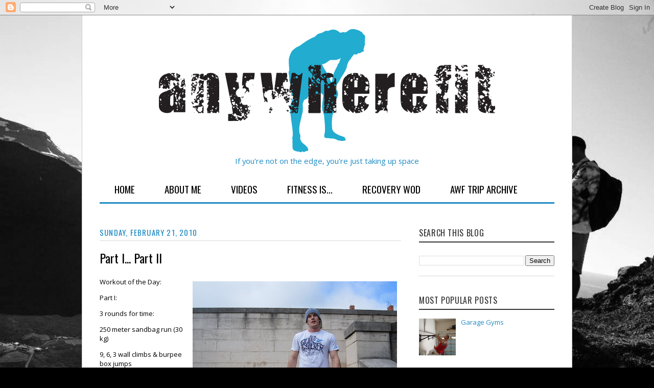

--- FILE ---
content_type: text/html; charset=UTF-8
request_url: https://crossfitmobile.blogspot.com/2010/02/part-i-part-ii.html
body_size: 21117
content:
<!DOCTYPE html>
<html class='v2' dir='ltr' lang='en'>
<head>
<link href='https://www.blogger.com/static/v1/widgets/335934321-css_bundle_v2.css' rel='stylesheet' type='text/css'/>
<meta content='width=1100' name='viewport'/>
<meta content='text/html; charset=UTF-8' http-equiv='Content-Type'/>
<meta content='blogger' name='generator'/>
<link href='https://crossfitmobile.blogspot.com/favicon.ico' rel='icon' type='image/x-icon'/>
<link href='http://crossfitmobile.blogspot.com/2010/02/part-i-part-ii.html' rel='canonical'/>
<link rel="alternate" type="application/atom+xml" title="anywherefit - Atom" href="https://crossfitmobile.blogspot.com/feeds/posts/default" />
<link rel="alternate" type="application/rss+xml" title="anywherefit - RSS" href="https://crossfitmobile.blogspot.com/feeds/posts/default?alt=rss" />
<link rel="service.post" type="application/atom+xml" title="anywherefit - Atom" href="https://www.blogger.com/feeds/5207664163068620797/posts/default" />

<link rel="alternate" type="application/atom+xml" title="anywherefit - Atom" href="https://crossfitmobile.blogspot.com/feeds/516169058962554532/comments/default" />
<!--Can't find substitution for tag [blog.ieCssRetrofitLinks]-->
<link href='https://blogger.googleusercontent.com/img/b/R29vZ2xl/AVvXsEijqb8O7SQfSisdFJAGvop7PT9AN0pfYeH-wouc1wekdLb9Sf20e_6Lb_eVaZw178HD-58utH1vtI20PsVSgGwYZCucYmwz4QtFKKVS-vlwUiaaJ04wCDWTl9U2WpS9sCVAUcK3sug9hKY/s400/IMG_1849.JPG' rel='image_src'/>
<meta content='http://crossfitmobile.blogspot.com/2010/02/part-i-part-ii.html' property='og:url'/>
<meta content='Part I... Part II' property='og:title'/>
<meta content='Workout of the Day:   Part I:   3 rounds for time:   250 meter sandbag run (30 kg)   9, 6, 3 wall climbs &amp; burpee box jumps   Rest 1 hour   ...' property='og:description'/>
<meta content='https://blogger.googleusercontent.com/img/b/R29vZ2xl/AVvXsEijqb8O7SQfSisdFJAGvop7PT9AN0pfYeH-wouc1wekdLb9Sf20e_6Lb_eVaZw178HD-58utH1vtI20PsVSgGwYZCucYmwz4QtFKKVS-vlwUiaaJ04wCDWTl9U2WpS9sCVAUcK3sug9hKY/w1200-h630-p-k-no-nu/IMG_1849.JPG' property='og:image'/>
<title>anywherefit: Part I... Part II</title>
<style type='text/css'>@font-face{font-family:'Open Sans';font-style:normal;font-weight:400;font-stretch:100%;font-display:swap;src:url(//fonts.gstatic.com/s/opensans/v44/memSYaGs126MiZpBA-UvWbX2vVnXBbObj2OVZyOOSr4dVJWUgsjZ0B4taVIUwaEQbjB_mQ.woff2)format('woff2');unicode-range:U+0460-052F,U+1C80-1C8A,U+20B4,U+2DE0-2DFF,U+A640-A69F,U+FE2E-FE2F;}@font-face{font-family:'Open Sans';font-style:normal;font-weight:400;font-stretch:100%;font-display:swap;src:url(//fonts.gstatic.com/s/opensans/v44/memSYaGs126MiZpBA-UvWbX2vVnXBbObj2OVZyOOSr4dVJWUgsjZ0B4kaVIUwaEQbjB_mQ.woff2)format('woff2');unicode-range:U+0301,U+0400-045F,U+0490-0491,U+04B0-04B1,U+2116;}@font-face{font-family:'Open Sans';font-style:normal;font-weight:400;font-stretch:100%;font-display:swap;src:url(//fonts.gstatic.com/s/opensans/v44/memSYaGs126MiZpBA-UvWbX2vVnXBbObj2OVZyOOSr4dVJWUgsjZ0B4saVIUwaEQbjB_mQ.woff2)format('woff2');unicode-range:U+1F00-1FFF;}@font-face{font-family:'Open Sans';font-style:normal;font-weight:400;font-stretch:100%;font-display:swap;src:url(//fonts.gstatic.com/s/opensans/v44/memSYaGs126MiZpBA-UvWbX2vVnXBbObj2OVZyOOSr4dVJWUgsjZ0B4jaVIUwaEQbjB_mQ.woff2)format('woff2');unicode-range:U+0370-0377,U+037A-037F,U+0384-038A,U+038C,U+038E-03A1,U+03A3-03FF;}@font-face{font-family:'Open Sans';font-style:normal;font-weight:400;font-stretch:100%;font-display:swap;src:url(//fonts.gstatic.com/s/opensans/v44/memSYaGs126MiZpBA-UvWbX2vVnXBbObj2OVZyOOSr4dVJWUgsjZ0B4iaVIUwaEQbjB_mQ.woff2)format('woff2');unicode-range:U+0307-0308,U+0590-05FF,U+200C-2010,U+20AA,U+25CC,U+FB1D-FB4F;}@font-face{font-family:'Open Sans';font-style:normal;font-weight:400;font-stretch:100%;font-display:swap;src:url(//fonts.gstatic.com/s/opensans/v44/memSYaGs126MiZpBA-UvWbX2vVnXBbObj2OVZyOOSr4dVJWUgsjZ0B5caVIUwaEQbjB_mQ.woff2)format('woff2');unicode-range:U+0302-0303,U+0305,U+0307-0308,U+0310,U+0312,U+0315,U+031A,U+0326-0327,U+032C,U+032F-0330,U+0332-0333,U+0338,U+033A,U+0346,U+034D,U+0391-03A1,U+03A3-03A9,U+03B1-03C9,U+03D1,U+03D5-03D6,U+03F0-03F1,U+03F4-03F5,U+2016-2017,U+2034-2038,U+203C,U+2040,U+2043,U+2047,U+2050,U+2057,U+205F,U+2070-2071,U+2074-208E,U+2090-209C,U+20D0-20DC,U+20E1,U+20E5-20EF,U+2100-2112,U+2114-2115,U+2117-2121,U+2123-214F,U+2190,U+2192,U+2194-21AE,U+21B0-21E5,U+21F1-21F2,U+21F4-2211,U+2213-2214,U+2216-22FF,U+2308-230B,U+2310,U+2319,U+231C-2321,U+2336-237A,U+237C,U+2395,U+239B-23B7,U+23D0,U+23DC-23E1,U+2474-2475,U+25AF,U+25B3,U+25B7,U+25BD,U+25C1,U+25CA,U+25CC,U+25FB,U+266D-266F,U+27C0-27FF,U+2900-2AFF,U+2B0E-2B11,U+2B30-2B4C,U+2BFE,U+3030,U+FF5B,U+FF5D,U+1D400-1D7FF,U+1EE00-1EEFF;}@font-face{font-family:'Open Sans';font-style:normal;font-weight:400;font-stretch:100%;font-display:swap;src:url(//fonts.gstatic.com/s/opensans/v44/memSYaGs126MiZpBA-UvWbX2vVnXBbObj2OVZyOOSr4dVJWUgsjZ0B5OaVIUwaEQbjB_mQ.woff2)format('woff2');unicode-range:U+0001-000C,U+000E-001F,U+007F-009F,U+20DD-20E0,U+20E2-20E4,U+2150-218F,U+2190,U+2192,U+2194-2199,U+21AF,U+21E6-21F0,U+21F3,U+2218-2219,U+2299,U+22C4-22C6,U+2300-243F,U+2440-244A,U+2460-24FF,U+25A0-27BF,U+2800-28FF,U+2921-2922,U+2981,U+29BF,U+29EB,U+2B00-2BFF,U+4DC0-4DFF,U+FFF9-FFFB,U+10140-1018E,U+10190-1019C,U+101A0,U+101D0-101FD,U+102E0-102FB,U+10E60-10E7E,U+1D2C0-1D2D3,U+1D2E0-1D37F,U+1F000-1F0FF,U+1F100-1F1AD,U+1F1E6-1F1FF,U+1F30D-1F30F,U+1F315,U+1F31C,U+1F31E,U+1F320-1F32C,U+1F336,U+1F378,U+1F37D,U+1F382,U+1F393-1F39F,U+1F3A7-1F3A8,U+1F3AC-1F3AF,U+1F3C2,U+1F3C4-1F3C6,U+1F3CA-1F3CE,U+1F3D4-1F3E0,U+1F3ED,U+1F3F1-1F3F3,U+1F3F5-1F3F7,U+1F408,U+1F415,U+1F41F,U+1F426,U+1F43F,U+1F441-1F442,U+1F444,U+1F446-1F449,U+1F44C-1F44E,U+1F453,U+1F46A,U+1F47D,U+1F4A3,U+1F4B0,U+1F4B3,U+1F4B9,U+1F4BB,U+1F4BF,U+1F4C8-1F4CB,U+1F4D6,U+1F4DA,U+1F4DF,U+1F4E3-1F4E6,U+1F4EA-1F4ED,U+1F4F7,U+1F4F9-1F4FB,U+1F4FD-1F4FE,U+1F503,U+1F507-1F50B,U+1F50D,U+1F512-1F513,U+1F53E-1F54A,U+1F54F-1F5FA,U+1F610,U+1F650-1F67F,U+1F687,U+1F68D,U+1F691,U+1F694,U+1F698,U+1F6AD,U+1F6B2,U+1F6B9-1F6BA,U+1F6BC,U+1F6C6-1F6CF,U+1F6D3-1F6D7,U+1F6E0-1F6EA,U+1F6F0-1F6F3,U+1F6F7-1F6FC,U+1F700-1F7FF,U+1F800-1F80B,U+1F810-1F847,U+1F850-1F859,U+1F860-1F887,U+1F890-1F8AD,U+1F8B0-1F8BB,U+1F8C0-1F8C1,U+1F900-1F90B,U+1F93B,U+1F946,U+1F984,U+1F996,U+1F9E9,U+1FA00-1FA6F,U+1FA70-1FA7C,U+1FA80-1FA89,U+1FA8F-1FAC6,U+1FACE-1FADC,U+1FADF-1FAE9,U+1FAF0-1FAF8,U+1FB00-1FBFF;}@font-face{font-family:'Open Sans';font-style:normal;font-weight:400;font-stretch:100%;font-display:swap;src:url(//fonts.gstatic.com/s/opensans/v44/memSYaGs126MiZpBA-UvWbX2vVnXBbObj2OVZyOOSr4dVJWUgsjZ0B4vaVIUwaEQbjB_mQ.woff2)format('woff2');unicode-range:U+0102-0103,U+0110-0111,U+0128-0129,U+0168-0169,U+01A0-01A1,U+01AF-01B0,U+0300-0301,U+0303-0304,U+0308-0309,U+0323,U+0329,U+1EA0-1EF9,U+20AB;}@font-face{font-family:'Open Sans';font-style:normal;font-weight:400;font-stretch:100%;font-display:swap;src:url(//fonts.gstatic.com/s/opensans/v44/memSYaGs126MiZpBA-UvWbX2vVnXBbObj2OVZyOOSr4dVJWUgsjZ0B4uaVIUwaEQbjB_mQ.woff2)format('woff2');unicode-range:U+0100-02BA,U+02BD-02C5,U+02C7-02CC,U+02CE-02D7,U+02DD-02FF,U+0304,U+0308,U+0329,U+1D00-1DBF,U+1E00-1E9F,U+1EF2-1EFF,U+2020,U+20A0-20AB,U+20AD-20C0,U+2113,U+2C60-2C7F,U+A720-A7FF;}@font-face{font-family:'Open Sans';font-style:normal;font-weight:400;font-stretch:100%;font-display:swap;src:url(//fonts.gstatic.com/s/opensans/v44/memSYaGs126MiZpBA-UvWbX2vVnXBbObj2OVZyOOSr4dVJWUgsjZ0B4gaVIUwaEQbjA.woff2)format('woff2');unicode-range:U+0000-00FF,U+0131,U+0152-0153,U+02BB-02BC,U+02C6,U+02DA,U+02DC,U+0304,U+0308,U+0329,U+2000-206F,U+20AC,U+2122,U+2191,U+2193,U+2212,U+2215,U+FEFF,U+FFFD;}@font-face{font-family:'Oswald';font-style:normal;font-weight:400;font-display:swap;src:url(//fonts.gstatic.com/s/oswald/v57/TK3_WkUHHAIjg75cFRf3bXL8LICs1_FvsUtiZSSUhiCXABTV.woff2)format('woff2');unicode-range:U+0460-052F,U+1C80-1C8A,U+20B4,U+2DE0-2DFF,U+A640-A69F,U+FE2E-FE2F;}@font-face{font-family:'Oswald';font-style:normal;font-weight:400;font-display:swap;src:url(//fonts.gstatic.com/s/oswald/v57/TK3_WkUHHAIjg75cFRf3bXL8LICs1_FvsUJiZSSUhiCXABTV.woff2)format('woff2');unicode-range:U+0301,U+0400-045F,U+0490-0491,U+04B0-04B1,U+2116;}@font-face{font-family:'Oswald';font-style:normal;font-weight:400;font-display:swap;src:url(//fonts.gstatic.com/s/oswald/v57/TK3_WkUHHAIjg75cFRf3bXL8LICs1_FvsUliZSSUhiCXABTV.woff2)format('woff2');unicode-range:U+0102-0103,U+0110-0111,U+0128-0129,U+0168-0169,U+01A0-01A1,U+01AF-01B0,U+0300-0301,U+0303-0304,U+0308-0309,U+0323,U+0329,U+1EA0-1EF9,U+20AB;}@font-face{font-family:'Oswald';font-style:normal;font-weight:400;font-display:swap;src:url(//fonts.gstatic.com/s/oswald/v57/TK3_WkUHHAIjg75cFRf3bXL8LICs1_FvsUhiZSSUhiCXABTV.woff2)format('woff2');unicode-range:U+0100-02BA,U+02BD-02C5,U+02C7-02CC,U+02CE-02D7,U+02DD-02FF,U+0304,U+0308,U+0329,U+1D00-1DBF,U+1E00-1E9F,U+1EF2-1EFF,U+2020,U+20A0-20AB,U+20AD-20C0,U+2113,U+2C60-2C7F,U+A720-A7FF;}@font-face{font-family:'Oswald';font-style:normal;font-weight:400;font-display:swap;src:url(//fonts.gstatic.com/s/oswald/v57/TK3_WkUHHAIjg75cFRf3bXL8LICs1_FvsUZiZSSUhiCXAA.woff2)format('woff2');unicode-range:U+0000-00FF,U+0131,U+0152-0153,U+02BB-02BC,U+02C6,U+02DA,U+02DC,U+0304,U+0308,U+0329,U+2000-206F,U+20AC,U+2122,U+2191,U+2193,U+2212,U+2215,U+FEFF,U+FFFD;}</style>
<style id='page-skin-1' type='text/css'><!--
/*
-----------------------------------------------
Blogger Template Style
Name:     Ethereal
Designer: Jason Morrow
URL:      jasonmorrow.etsy.com
----------------------------------------------- */
/* Content
----------------------------------------------- */
body {
font: normal normal 13px Open Sans;
color: #000000;
background: #000000 url(//3.bp.blogspot.com/-mgqfXUm7TEE/VNsNixs6_LI/AAAAAAAAFN0/8hPtbfjlYlM/s0/Optimized-AWF2D.jpg) repeat-x fixed top center;
}
html body .content-outer {
min-width: 0;
max-width: 100%;
width: 100%;
}
a:link {
text-decoration: none;
color: #1d8ac3;
}
a:visited {
text-decoration: none;
color: #1d8ac3;
}
a:hover {
text-decoration: underline;
color: #000000;
}
.main-inner {
padding-top: 15px;
}
.body-fauxcolumn-outer {
background: transparent none repeat-x scroll top center;
}
.content-fauxcolumns .fauxcolumn-inner {
background: #ffffff url(//www.blogblog.com/1kt/ethereal/white-fade.png) repeat-x scroll top left;
border-left: 1px solid #cccccc;
border-right: 1px solid #cccccc;
}
/* Flexible Background
----------------------------------------------- */
.content-fauxcolumn-outer .fauxborder-left {
width: 100%;
padding-left: 0;
margin-left: -0;
background-color: transparent;
background-image: none;
background-repeat: no-repeat;
background-position: left top;
}
.content-fauxcolumn-outer .fauxborder-right {
margin-right: -0;
width: 0;
background-color: transparent;
background-image: none;
background-repeat: no-repeat;
background-position: right top;
}
/* Columns
----------------------------------------------- */
.content-inner {
padding: 0;
}
/* Header
----------------------------------------------- */
.header-inner {
padding: 27px 0 3px;
}
.header-inner .section {
margin: 0 35px;
}
.Header h1 {
font: normal normal 60px Times, 'Times New Roman', FreeSerif, serif;
color: #3c358f;
}
.Header h1 a {
color: #3c358f;
}
.Header .description {
font-size: 115%;
color: #1d8ac3;
}
.header-inner .Header .titlewrapper,
.header-inner .Header .descriptionwrapper {
padding-left: 0;
padding-right: 0;
margin-bottom: 0;
}
/* Tabs
----------------------------------------------- */
.tabs-outer {
position: relative;
background: transparent;
}
.tabs-cap-top, .tabs-cap-bottom {
position: absolute;
width: 100%;
}
.tabs-cap-bottom {
bottom: 0;
}
.tabs-inner {
padding: 0;
}
.tabs-inner .section {
margin: 0 35px;
}
*+html body .tabs-inner .widget li {
padding: 1px;
}
.PageList {
border-bottom: 1px solid transparent;
}
.tabs-inner .widget li.selected a,
.tabs-inner .widget li a:hover {
position: relative;
-moz-border-radius-topleft: 5px;
-moz-border-radius-topright: 5px;
-webkit-border-top-left-radius: 5px;
-webkit-border-top-right-radius: 5px;
-goog-ms-border-top-left-radius: 5px;
-goog-ms-border-top-right-radius: 5px;
border-top-left-radius: 5px;
border-top-right-radius: 5px;
background: transparent none ;
color: #1d8ac3;
}
.tabs-inner .widget li a {
display: inline-block;
margin: 0;
margin-right: 1px;
padding: .65em 1.5em;
font: normal normal 16px Oswald;
color: #000000;
background-color: transparent;
-moz-border-radius-topleft: 5px;
-moz-border-radius-topright: 5px;
-webkit-border-top-left-radius: 5px;
-webkit-border-top-right-radius: 5px;
-goog-ms-border-top-left-radius: 5px;
-goog-ms-border-top-right-radius: 5px;
border-top-left-radius: 5px;
border-top-right-radius: 5px;
}
/* Headings
----------------------------------------------- */
h2 {
font: normal normal 20px Oswald;
color: #1d8ac3;
}
/* Widgets
----------------------------------------------- */
.main-inner .column-left-inner {
padding: 0 0 0 20px;
}
.main-inner .column-left-inner .section {
margin-right: 0;
}
.main-inner .column-right-inner {
padding: 0 20px 0 0;
}
.main-inner .column-right-inner .section {
margin-left: 0;
}
.main-inner .section {
padding: 0;
}
.main-inner .widget {
padding: 0 0 15px;
margin: 20px 0;
border-bottom: 1px solid #d7d7d7;
}
.main-inner .widget h2 {
margin: 0;
padding: .6em 0 .5em;
}
.footer-inner .widget h2 {
padding: 0 0 .4em;
}
.main-inner .widget h2 + div, .footer-inner .widget h2 + div {
padding-top: 15px;
}
.main-inner .widget .widget-content {
margin: 0;
padding: 15px 0 0;
}
.main-inner .widget ul, .main-inner .widget #ArchiveList ul.flat {
margin: -15px -15px -15px;
padding: 0;
list-style: none;
}
.main-inner .sidebar .widget h2 {
border-bottom: 1px solid #d7d7d7;
}
.main-inner .widget #ArchiveList {
margin: -15px 0 0;
}
.main-inner .widget ul li, .main-inner .widget #ArchiveList ul.flat li {
padding: .5em 15px;
text-indent: 0;
}
.main-inner .widget #ArchiveList ul li {
padding-top: .25em;
padding-bottom: .25em;
}
.main-inner .widget ul li:first-child, .main-inner .widget #ArchiveList ul.flat li:first-child {
border-top: none;
}
.main-inner .widget ul li:last-child, .main-inner .widget #ArchiveList ul.flat li:last-child {
border-bottom: none;
}
.main-inner .widget .post-body ul {
padding: 0 2.5em;
margin: .5em 0;
list-style: disc;
}
.main-inner .widget .post-body ul li {
padding: 0.25em 0;
margin-bottom: .25em;
color: #000000;
border: none;
}
.footer-inner .widget ul {
padding: 0;
list-style: none;
}
.widget .zippy {
color: #eeeeee;
}
/* Posts
----------------------------------------------- */
.main.section {
margin: 0 20px;
}
body .main-inner .Blog {
padding: 0;
background-color: transparent;
border: none;
}
.main-inner .widget h2.date-header {
border-bottom: 1px solid #d7d7d7;
}
.date-outer {
position: relative;
margin: 15px 0 20px;
}
.date-outer:first-child {
margin-top: 0;
}
.date-posts {
clear: both;
}
.post-outer, .inline-ad {
border-bottom: 1px solid #d7d7d7;
padding: 30px 0;
}
.post-outer {
padding-bottom: 10px;
}
.post-outer:first-child {
padding-top: 0;
border-top: none;
}
.post-outer:last-child, .inline-ad:last-child {
border-bottom: none;
}
.post-body img {
padding: 8px;
}
h3.post-title, h4 {
font: normal normal 24px Oswald;
color: #000000;
}
h3.post-title a {
font: normal normal 24px Oswald;
color: #000000;
text-decoration: none;
}
h3.post-title a:hover {
color: #000000;
text-decoration: underline;
}
.post-header {
margin: 0 0 1.5em;
}
.post-body {
line-height: 1.4;
}
.post-footer {
margin: 1.5em 0 0;
}
#blog-pager {
padding: 15px;
}
.blog-feeds, .post-feeds {
margin: 1em 0;
text-align: center;
}
.post-outer .comments {
margin-top: 2em;
}
/* Comments
----------------------------------------------- */
.comments .comments-content .icon.blog-author {
background-repeat: no-repeat;
background-image: url([data-uri]);
}
.comments .comments-content .loadmore a {
background: #ffffff url(//www.blogblog.com/1kt/ethereal/white-fade.png) repeat-x scroll top left;
}
.comments .comments-content .loadmore a {
border-top: 1px solid #d7d7d7;
border-bottom: 1px solid #d7d7d7;
}
.comments .comment-thread.inline-thread {
background: #ffffff url(//www.blogblog.com/1kt/ethereal/white-fade.png) repeat-x scroll top left;
}
.comments .continue {
border-top: 2px solid #d7d7d7;
}
/* Footer
----------------------------------------------- */
.footer-inner {
padding: 30px 0;
overflow: hidden;
}
/* Mobile
----------------------------------------------- */
body.mobile  {
background-size: auto
}
.mobile .body-fauxcolumn-outer {
background: ;
}
.mobile .content-fauxcolumns .fauxcolumn-inner {
opacity: 0.75;
}
.mobile .content-fauxcolumn-outer .fauxborder-right {
margin-right: 0;
}
.mobile-link-button {
background-color: transparent;
}
.mobile-link-button a:link, .mobile-link-button a:visited {
color: #1d8ac3;
}
.mobile-index-contents {
color: #444444;
}
.mobile .body-fauxcolumn-outer {
background-size: 100% auto;
}
.mobile .mobile-date-outer {
border-bottom: transparent;
}
.mobile .PageList {
border-bottom: none;
}
.mobile .tabs-inner .section {
margin: 0;
}
.mobile .tabs-inner .PageList .widget-content {
background: transparent none;
color: #1d8ac3;
}
.mobile .tabs-inner .PageList .widget-content .pagelist-arrow {
border-left: 1px solid #1d8ac3;
}
.mobile .footer-inner {
overflow: visible;
}
body.mobile .AdSense {
margin: 0 -10px;
}
body { background-size: 100% auto;}
#header-inner {
margin: 0 auto 5px;
text-align: center;
}
#header-inner img{
margin: 0 auto;
}
.tabs-inner .widget li a {
text-transform: uppercase;
font-size: 19px;
}
.tabs-inner .widget {
border-bottom: 3px solid #1d8ac3;
}
.main-inner {
padding-top: 30px;
}
.main-inner .widget h2.date-header {
border-bottom: 1px solid #d7d7d7;
font-size: 15px;
letter-spacing: 0.08em;
padding: 15px 0 5px;
text-transform: uppercase;
}
.main-inner .sidebar .widget h2 {
border-bottom: 2px solid #333;
color: #333;
font-size: 16px;
letter-spacing: 0.04em;
margin: 0 0 10px;
padding: 15px 0 5px;
text-transform: uppercase;
}
--></style>
<style id='template-skin-1' type='text/css'><!--
body {
min-width: 960px;
}
.content-outer, .content-fauxcolumn-outer, .region-inner {
min-width: 960px;
max-width: 960px;
_width: 960px;
}
.main-inner .columns {
padding-left: 0;
padding-right: 300px;
}
.main-inner .fauxcolumn-center-outer {
left: 0;
right: 300px;
/* IE6 does not respect left and right together */
_width: expression(this.parentNode.offsetWidth -
parseInt("0") -
parseInt("300px") + 'px');
}
.main-inner .fauxcolumn-left-outer {
width: 0;
}
.main-inner .fauxcolumn-right-outer {
width: 300px;
}
.main-inner .column-left-outer {
width: 0;
right: 100%;
margin-left: -0;
}
.main-inner .column-right-outer {
width: 300px;
margin-right: -300px;
}
#layout {
min-width: 0;
}
#layout .content-outer {
min-width: 0;
width: 800px;
}
#layout .region-inner {
min-width: 0;
width: auto;
}
body#layout div.add_widget {
padding: 8px;
}
body#layout div.add_widget a {
margin-left: 32px;
}
--></style>
<style>
    body {background-image:url(\/\/3.bp.blogspot.com\/-mgqfXUm7TEE\/VNsNixs6_LI\/AAAAAAAAFN0\/8hPtbfjlYlM\/s0\/Optimized-AWF2D.jpg);}
    
@media (max-width: 200px) { body {background-image:url(\/\/3.bp.blogspot.com\/-mgqfXUm7TEE\/VNsNixs6_LI\/AAAAAAAAFN0\/8hPtbfjlYlM\/w200\/Optimized-AWF2D.jpg);}}
@media (max-width: 400px) and (min-width: 201px) { body {background-image:url(\/\/3.bp.blogspot.com\/-mgqfXUm7TEE\/VNsNixs6_LI\/AAAAAAAAFN0\/8hPtbfjlYlM\/w400\/Optimized-AWF2D.jpg);}}
@media (max-width: 800px) and (min-width: 401px) { body {background-image:url(\/\/3.bp.blogspot.com\/-mgqfXUm7TEE\/VNsNixs6_LI\/AAAAAAAAFN0\/8hPtbfjlYlM\/w800\/Optimized-AWF2D.jpg);}}
@media (max-width: 1200px) and (min-width: 801px) { body {background-image:url(\/\/3.bp.blogspot.com\/-mgqfXUm7TEE\/VNsNixs6_LI\/AAAAAAAAFN0\/8hPtbfjlYlM\/w1200\/Optimized-AWF2D.jpg);}}
/* Last tag covers anything over one higher than the previous max-size cap. */
@media (min-width: 1201px) { body {background-image:url(\/\/3.bp.blogspot.com\/-mgqfXUm7TEE\/VNsNixs6_LI\/AAAAAAAAFN0\/8hPtbfjlYlM\/w1600\/Optimized-AWF2D.jpg);}}
  </style>
<link href='https://www.blogger.com/dyn-css/authorization.css?targetBlogID=5207664163068620797&amp;zx=d7936adf-609e-4a5f-9955-67c39e29948e' media='none' onload='if(media!=&#39;all&#39;)media=&#39;all&#39;' rel='stylesheet'/><noscript><link href='https://www.blogger.com/dyn-css/authorization.css?targetBlogID=5207664163068620797&amp;zx=d7936adf-609e-4a5f-9955-67c39e29948e' rel='stylesheet'/></noscript>
<meta name='google-adsense-platform-account' content='ca-host-pub-1556223355139109'/>
<meta name='google-adsense-platform-domain' content='blogspot.com'/>

</head>
<body class='loading variant-blossoms1Blue'>
<div class='navbar section' id='navbar' name='Navbar'><div class='widget Navbar' data-version='1' id='Navbar1'><script type="text/javascript">
    function setAttributeOnload(object, attribute, val) {
      if(window.addEventListener) {
        window.addEventListener('load',
          function(){ object[attribute] = val; }, false);
      } else {
        window.attachEvent('onload', function(){ object[attribute] = val; });
      }
    }
  </script>
<div id="navbar-iframe-container"></div>
<script type="text/javascript" src="https://apis.google.com/js/platform.js"></script>
<script type="text/javascript">
      gapi.load("gapi.iframes:gapi.iframes.style.bubble", function() {
        if (gapi.iframes && gapi.iframes.getContext) {
          gapi.iframes.getContext().openChild({
              url: 'https://www.blogger.com/navbar/5207664163068620797?po\x3d516169058962554532\x26origin\x3dhttps://crossfitmobile.blogspot.com',
              where: document.getElementById("navbar-iframe-container"),
              id: "navbar-iframe"
          });
        }
      });
    </script><script type="text/javascript">
(function() {
var script = document.createElement('script');
script.type = 'text/javascript';
script.src = '//pagead2.googlesyndication.com/pagead/js/google_top_exp.js';
var head = document.getElementsByTagName('head')[0];
if (head) {
head.appendChild(script);
}})();
</script>
</div></div>
<div class='body-fauxcolumns'>
<div class='fauxcolumn-outer body-fauxcolumn-outer'>
<div class='cap-top'>
<div class='cap-left'></div>
<div class='cap-right'></div>
</div>
<div class='fauxborder-left'>
<div class='fauxborder-right'></div>
<div class='fauxcolumn-inner'>
</div>
</div>
<div class='cap-bottom'>
<div class='cap-left'></div>
<div class='cap-right'></div>
</div>
</div>
</div>
<div class='content'>
<div class='content-fauxcolumns'>
<div class='fauxcolumn-outer content-fauxcolumn-outer'>
<div class='cap-top'>
<div class='cap-left'></div>
<div class='cap-right'></div>
</div>
<div class='fauxborder-left'>
<div class='fauxborder-right'></div>
<div class='fauxcolumn-inner'>
</div>
</div>
<div class='cap-bottom'>
<div class='cap-left'></div>
<div class='cap-right'></div>
</div>
</div>
</div>
<div class='content-outer'>
<div class='content-cap-top cap-top'>
<div class='cap-left'></div>
<div class='cap-right'></div>
</div>
<div class='fauxborder-left content-fauxborder-left'>
<div class='fauxborder-right content-fauxborder-right'></div>
<div class='content-inner'>
<header>
<div class='header-outer'>
<div class='header-cap-top cap-top'>
<div class='cap-left'></div>
<div class='cap-right'></div>
</div>
<div class='fauxborder-left header-fauxborder-left'>
<div class='fauxborder-right header-fauxborder-right'></div>
<div class='region-inner header-inner'>
<div class='header section' id='header' name='Header'><div class='widget Header' data-version='1' id='Header1'>
<div id='header-inner'>
<a href='https://crossfitmobile.blogspot.com/' style='display: block'>
<img alt='anywherefit' height='241px; ' id='Header1_headerimg' src='https://blogger.googleusercontent.com/img/b/R29vZ2xl/AVvXsEjWz8bbnpioayqcBUloN_NxE5b1CAD3SUd1AriCOoFDO9QPcBOT07N3e_kngG_JFAoIz2B6k7be81vvKqLxCP6JHibme_qA0spdU1XYDcZv4n1MwvOa1R5ORb_D7uSLwp-4MYtr76GxAz4/s940/logo.png' style='display: block' width='658px; '/>
</a>
<div class='descriptionwrapper'>
<p class='description'><span>If you're not on the edge, you're just taking up space</span></p>
</div>
</div>
</div></div>
</div>
</div>
<div class='header-cap-bottom cap-bottom'>
<div class='cap-left'></div>
<div class='cap-right'></div>
</div>
</div>
</header>
<div class='tabs-outer'>
<div class='tabs-cap-top cap-top'>
<div class='cap-left'></div>
<div class='cap-right'></div>
</div>
<div class='fauxborder-left tabs-fauxborder-left'>
<div class='fauxborder-right tabs-fauxborder-right'></div>
<div class='region-inner tabs-inner'>
<div class='tabs section' id='crosscol' name='Cross-Column'><div class='widget PageList' data-version='1' id='PageList1'>
<h2>Pages</h2>
<div class='widget-content'>
<ul>
<li>
<a href='https://crossfitmobile.blogspot.com/'>Home</a>
</li>
<li>
<a href='https://crossfitmobile.blogspot.com/p/about-me.html'>About Me</a>
</li>
<li>
<a href='https://crossfitmobile.blogspot.com/p/reader-videos.html'>Videos</a>
</li>
<li>
<a href='https://crossfitmobile.blogspot.com/p/fitness-is.html'>Fitness Is...</a>
</li>
<li>
<a href='https://crossfitmobile.blogspot.com/p/recovery-wod.html'>Recovery WOD</a>
</li>
<li>
<a href='https://crossfitmobile.blogspot.com/p/anywherefit-trips.html'>AWF Trip Archive</a>
</li>
</ul>
<div class='clear'></div>
</div>
</div></div>
<div class='tabs no-items section' id='crosscol-overflow' name='Cross-Column 2'></div>
</div>
</div>
<div class='tabs-cap-bottom cap-bottom'>
<div class='cap-left'></div>
<div class='cap-right'></div>
</div>
</div>
<div class='main-outer'>
<div class='main-cap-top cap-top'>
<div class='cap-left'></div>
<div class='cap-right'></div>
</div>
<div class='fauxborder-left main-fauxborder-left'>
<div class='fauxborder-right main-fauxborder-right'></div>
<div class='region-inner main-inner'>
<div class='columns fauxcolumns'>
<div class='fauxcolumn-outer fauxcolumn-center-outer'>
<div class='cap-top'>
<div class='cap-left'></div>
<div class='cap-right'></div>
</div>
<div class='fauxborder-left'>
<div class='fauxborder-right'></div>
<div class='fauxcolumn-inner'>
</div>
</div>
<div class='cap-bottom'>
<div class='cap-left'></div>
<div class='cap-right'></div>
</div>
</div>
<div class='fauxcolumn-outer fauxcolumn-left-outer'>
<div class='cap-top'>
<div class='cap-left'></div>
<div class='cap-right'></div>
</div>
<div class='fauxborder-left'>
<div class='fauxborder-right'></div>
<div class='fauxcolumn-inner'>
</div>
</div>
<div class='cap-bottom'>
<div class='cap-left'></div>
<div class='cap-right'></div>
</div>
</div>
<div class='fauxcolumn-outer fauxcolumn-right-outer'>
<div class='cap-top'>
<div class='cap-left'></div>
<div class='cap-right'></div>
</div>
<div class='fauxborder-left'>
<div class='fauxborder-right'></div>
<div class='fauxcolumn-inner'>
</div>
</div>
<div class='cap-bottom'>
<div class='cap-left'></div>
<div class='cap-right'></div>
</div>
</div>
<!-- corrects IE6 width calculation -->
<div class='columns-inner'>
<div class='column-center-outer'>
<div class='column-center-inner'>
<div class='main section' id='main' name='Main'><div class='widget Blog' data-version='1' id='Blog1'>
<div class='blog-posts hfeed'>

          <div class="date-outer">
        
<h2 class='date-header'><span>Sunday, February 21, 2010</span></h2>

          <div class="date-posts">
        
<div class='post-outer'>
<div class='post hentry uncustomized-post-template' itemprop='blogPost' itemscope='itemscope' itemtype='http://schema.org/BlogPosting'>
<meta content='https://blogger.googleusercontent.com/img/b/R29vZ2xl/AVvXsEijqb8O7SQfSisdFJAGvop7PT9AN0pfYeH-wouc1wekdLb9Sf20e_6Lb_eVaZw178HD-58utH1vtI20PsVSgGwYZCucYmwz4QtFKKVS-vlwUiaaJ04wCDWTl9U2WpS9sCVAUcK3sug9hKY/s400/IMG_1849.JPG' itemprop='image_url'/>
<meta content='5207664163068620797' itemprop='blogId'/>
<meta content='516169058962554532' itemprop='postId'/>
<a name='516169058962554532'></a>
<h3 class='post-title entry-title' itemprop='name'>
Part I... Part II
</h3>
<div class='post-header'>
<div class='post-header-line-1'></div>
</div>
<div class='post-body entry-content' id='post-body-516169058962554532' itemprop='description articleBody'>
<a href="https://blogger.googleusercontent.com/img/b/R29vZ2xl/AVvXsEijqb8O7SQfSisdFJAGvop7PT9AN0pfYeH-wouc1wekdLb9Sf20e_6Lb_eVaZw178HD-58utH1vtI20PsVSgGwYZCucYmwz4QtFKKVS-vlwUiaaJ04wCDWTl9U2WpS9sCVAUcK3sug9hKY/s1600-h/IMG_1849.JPG" onblur="try {parent.deselectBloggerImageGracefully();} catch(e) {}"><img alt="" border="0" id="BLOGGER_PHOTO_ID_5440496059674243122" src="https://blogger.googleusercontent.com/img/b/R29vZ2xl/AVvXsEijqb8O7SQfSisdFJAGvop7PT9AN0pfYeH-wouc1wekdLb9Sf20e_6Lb_eVaZw178HD-58utH1vtI20PsVSgGwYZCucYmwz4QtFKKVS-vlwUiaaJ04wCDWTl9U2WpS9sCVAUcK3sug9hKY/s400/IMG_1849.JPG" style="float:right; margin:0 0 10px 10px;cursor:pointer; cursor:hand;width: 400px; height: 300px;" /></a><p class="MsoNormal">Workout of the Day:</p>  <p class="MsoNormal">Part I:</p>  <p class="MsoNormal">3 rounds for time:</p>  <p class="MsoNormal">250 meter sandbag run (30 kg)</p>  <p class="MsoNormal">9, 6, 3 wall climbs &amp; burpee box jumps</p>  <p class="MsoNormal">Rest 1 hour</p>  <p class="MsoNormal">Part II:</p>  <p class="MsoNormal">20 minute progression ladder</p>  <p class="MsoNormal">Alternate between pullups and OH squat (40 kg)</p>  <p class="MsoNormal"><o:p> </o:p></p>  <p class="MsoNormal">Coach Didzis came with me today to help film and encourage.<span style="mso-spacerun: yes">  </span>I&#8217;d been waiting for a sunny day to do Part I for a while now, and finally Paris obliged.<span style="mso-spacerun: yes">  </span>The sandbag runs were terrible, just as I remembered them being.<span style="mso-spacerun: yes">  </span>The stretch of road we used had a slight incline so that on the way out things felt okay.<span style="mso-spacerun: yes">  </span>Coming back, however, was another story.<span style="mso-spacerun: yes">  </span>Each of these sets got progressively slower, but I never had to stop or drop the bag.<span style="mso-spacerun: yes">  </span>That&#8217;s a victory. </p>  <p class="MsoNormal">The wall climbs were great!<span style="mso-spacerun: yes">  </span>This is a really exercise that is much harder than it looks and teaches you how to move your body around an object that isn&#8217;t moving.<span style="mso-spacerun: yes">  </span>It was especially difficult today because the area just in front of the wall was wet, causing my feet to slip off the stone surface when I went to plant and spring upward.<span style="mso-spacerun: yes">  </span>I probably would have been better off not even trying to use my feet for help given the conditions.<span style="mso-spacerun: yes">  </span>Either way it was exhausting and fun at the same time.</p>  <p class="MsoNormal">The burpee box jumps were equally fun.<span style="mso-spacerun: yes">  </span>I used the other side of the wall (just over waist high) and got a rolling start into every jump just to be sure I could get all the way up.<span style="mso-spacerun: yes">  </span>The whole sequence took 13:26 to complete, but it felt like much longer.<span style="mso-spacerun: yes">  </span>My forearms are a little nicked up from the stone but, all in all, no major damage done.<span style="mso-spacerun: yes">  </span></p>  <p class="MsoNormal">I rested exactly an hour then headed into the Cite gym to do the progression ladder.<span style="mso-spacerun: yes">  </span>The heaviest weight available on Saturdays was a 40 kg relic of a barbell with welded weights on either end.<span style="mso-spacerun: yes">  </span>This wound up being too light for the OH squats, but it had to do.<span style="mso-spacerun: yes">  </span>I completed the first 8 sets of pullups unbroken, but had to split on the 17 and 19 repetition rounds.<span style="mso-spacerun: yes">  </span>The squats I never broke.<span style="mso-spacerun: yes">  </span>I contemplated continuing past the 20 minute mark, but decided against it.<span style="mso-spacerun: yes">  </span>60 kg is the weight that should be used for this sequence, then 20 rounds would be a serious challenge.</p>  <p class="MsoNormal">The video footage from both parts is below&#8230;</p><p class="MsoNormal"><span class="Apple-style-span"   style="  white-space: pre; font-family:Arial, Helvetica, sans-serif;font-size:10px;"><object height="340" width="560"><param name="movie" value="//www.youtube.com/v/LjyRr5PhNo0&amp;hl=en_US&amp;fs=1&amp;"><param name="allowFullScreen" value="true"><param name="allowscriptaccess" value="always"><embed src="//www.youtube.com/v/LjyRr5PhNo0&amp;hl=en_US&amp;fs=1&amp;" type="application/x-shockwave-flash" allowscriptaccess="always" allowfullscreen="true" width="560" height="340"></embed></object></span></p><p class="MsoNormal"><span class="Apple-style-span"   style="font-family:Arial, Helvetica, sans-serif;font-size:85%;"><span class="Apple-style-span"  style=" white-space: pre;font-size:10px;">
</span></span></p>  <!--EndFragment-->
<div style='clear: both;'></div>
</div>
<div class='post-footer'>
<div class='post-footer-line post-footer-line-1'>
<span class='post-author vcard'>
Posted by
<span class='fn' itemprop='author' itemscope='itemscope' itemtype='http://schema.org/Person'>
<meta content='https://www.blogger.com/profile/12091994254084487624' itemprop='url'/>
<a class='g-profile' href='https://www.blogger.com/profile/12091994254084487624' rel='author' title='author profile'>
<span itemprop='name'>anywherefit</span>
</a>
</span>
</span>
<span class='post-timestamp'>
at
<meta content='http://crossfitmobile.blogspot.com/2010/02/part-i-part-ii.html' itemprop='url'/>
<a class='timestamp-link' href='https://crossfitmobile.blogspot.com/2010/02/part-i-part-ii.html' rel='bookmark' title='permanent link'><abbr class='published' itemprop='datePublished' title='2010-02-21T02:02:00+01:00'>2:02&#8239;AM</abbr></a>
</span>
<span class='post-comment-link'>
</span>
<span class='post-icons'>
<span class='item-action'>
<a href='https://www.blogger.com/email-post/5207664163068620797/516169058962554532' title='Email Post'>
<img alt='' class='icon-action' height='13' src='https://resources.blogblog.com/img/icon18_email.gif' width='18'/>
</a>
</span>
<span class='item-control blog-admin pid-79749018'>
<a href='https://www.blogger.com/post-edit.g?blogID=5207664163068620797&postID=516169058962554532&from=pencil' title='Edit Post'>
<img alt='' class='icon-action' height='18' src='https://resources.blogblog.com/img/icon18_edit_allbkg.gif' width='18'/>
</a>
</span>
</span>
<div class='post-share-buttons goog-inline-block'>
</div>
</div>
<div class='post-footer-line post-footer-line-2'>
<span class='post-labels'>
</span>
</div>
<div class='post-footer-line post-footer-line-3'>
<span class='post-location'>
</span>
</div>
</div>
</div>
<div class='comments' id='comments'>
<a name='comments'></a>
<h4>7 comments:</h4>
<div class='comments-content'>
<script async='async' src='' type='text/javascript'></script>
<script type='text/javascript'>
    (function() {
      var items = null;
      var msgs = null;
      var config = {};

// <![CDATA[
      var cursor = null;
      if (items && items.length > 0) {
        cursor = parseInt(items[items.length - 1].timestamp) + 1;
      }

      var bodyFromEntry = function(entry) {
        var text = (entry &&
                    ((entry.content && entry.content.$t) ||
                     (entry.summary && entry.summary.$t))) ||
            '';
        if (entry && entry.gd$extendedProperty) {
          for (var k in entry.gd$extendedProperty) {
            if (entry.gd$extendedProperty[k].name == 'blogger.contentRemoved') {
              return '<span class="deleted-comment">' + text + '</span>';
            }
          }
        }
        return text;
      }

      var parse = function(data) {
        cursor = null;
        var comments = [];
        if (data && data.feed && data.feed.entry) {
          for (var i = 0, entry; entry = data.feed.entry[i]; i++) {
            var comment = {};
            // comment ID, parsed out of the original id format
            var id = /blog-(\d+).post-(\d+)/.exec(entry.id.$t);
            comment.id = id ? id[2] : null;
            comment.body = bodyFromEntry(entry);
            comment.timestamp = Date.parse(entry.published.$t) + '';
            if (entry.author && entry.author.constructor === Array) {
              var auth = entry.author[0];
              if (auth) {
                comment.author = {
                  name: (auth.name ? auth.name.$t : undefined),
                  profileUrl: (auth.uri ? auth.uri.$t : undefined),
                  avatarUrl: (auth.gd$image ? auth.gd$image.src : undefined)
                };
              }
            }
            if (entry.link) {
              if (entry.link[2]) {
                comment.link = comment.permalink = entry.link[2].href;
              }
              if (entry.link[3]) {
                var pid = /.*comments\/default\/(\d+)\?.*/.exec(entry.link[3].href);
                if (pid && pid[1]) {
                  comment.parentId = pid[1];
                }
              }
            }
            comment.deleteclass = 'item-control blog-admin';
            if (entry.gd$extendedProperty) {
              for (var k in entry.gd$extendedProperty) {
                if (entry.gd$extendedProperty[k].name == 'blogger.itemClass') {
                  comment.deleteclass += ' ' + entry.gd$extendedProperty[k].value;
                } else if (entry.gd$extendedProperty[k].name == 'blogger.displayTime') {
                  comment.displayTime = entry.gd$extendedProperty[k].value;
                }
              }
            }
            comments.push(comment);
          }
        }
        return comments;
      };

      var paginator = function(callback) {
        if (hasMore()) {
          var url = config.feed + '?alt=json&v=2&orderby=published&reverse=false&max-results=50';
          if (cursor) {
            url += '&published-min=' + new Date(cursor).toISOString();
          }
          window.bloggercomments = function(data) {
            var parsed = parse(data);
            cursor = parsed.length < 50 ? null
                : parseInt(parsed[parsed.length - 1].timestamp) + 1
            callback(parsed);
            window.bloggercomments = null;
          }
          url += '&callback=bloggercomments';
          var script = document.createElement('script');
          script.type = 'text/javascript';
          script.src = url;
          document.getElementsByTagName('head')[0].appendChild(script);
        }
      };
      var hasMore = function() {
        return !!cursor;
      };
      var getMeta = function(key, comment) {
        if ('iswriter' == key) {
          var matches = !!comment.author
              && comment.author.name == config.authorName
              && comment.author.profileUrl == config.authorUrl;
          return matches ? 'true' : '';
        } else if ('deletelink' == key) {
          return config.baseUri + '/comment/delete/'
               + config.blogId + '/' + comment.id;
        } else if ('deleteclass' == key) {
          return comment.deleteclass;
        }
        return '';
      };

      var replybox = null;
      var replyUrlParts = null;
      var replyParent = undefined;

      var onReply = function(commentId, domId) {
        if (replybox == null) {
          // lazily cache replybox, and adjust to suit this style:
          replybox = document.getElementById('comment-editor');
          if (replybox != null) {
            replybox.height = '250px';
            replybox.style.display = 'block';
            replyUrlParts = replybox.src.split('#');
          }
        }
        if (replybox && (commentId !== replyParent)) {
          replybox.src = '';
          document.getElementById(domId).insertBefore(replybox, null);
          replybox.src = replyUrlParts[0]
              + (commentId ? '&parentID=' + commentId : '')
              + '#' + replyUrlParts[1];
          replyParent = commentId;
        }
      };

      var hash = (window.location.hash || '#').substring(1);
      var startThread, targetComment;
      if (/^comment-form_/.test(hash)) {
        startThread = hash.substring('comment-form_'.length);
      } else if (/^c[0-9]+$/.test(hash)) {
        targetComment = hash.substring(1);
      }

      // Configure commenting API:
      var configJso = {
        'maxDepth': config.maxThreadDepth
      };
      var provider = {
        'id': config.postId,
        'data': items,
        'loadNext': paginator,
        'hasMore': hasMore,
        'getMeta': getMeta,
        'onReply': onReply,
        'rendered': true,
        'initComment': targetComment,
        'initReplyThread': startThread,
        'config': configJso,
        'messages': msgs
      };

      var render = function() {
        if (window.goog && window.goog.comments) {
          var holder = document.getElementById('comment-holder');
          window.goog.comments.render(holder, provider);
        }
      };

      // render now, or queue to render when library loads:
      if (window.goog && window.goog.comments) {
        render();
      } else {
        window.goog = window.goog || {};
        window.goog.comments = window.goog.comments || {};
        window.goog.comments.loadQueue = window.goog.comments.loadQueue || [];
        window.goog.comments.loadQueue.push(render);
      }
    })();
// ]]>
  </script>
<div id='comment-holder'>
<div class="comment-thread toplevel-thread"><ol id="top-ra"><li class="comment" id="c1128967185739567449"><div class="avatar-image-container"><img src="//www.blogger.com/img/blogger_logo_round_35.png" alt=""/></div><div class="comment-block"><div class="comment-header"><cite class="user"><a href="https://www.blogger.com/profile/07257391715640265315" rel="nofollow">Amy</a></cite><span class="icon user "></span><span class="datetime secondary-text"><a rel="nofollow" href="https://crossfitmobile.blogspot.com/2010/02/part-i-part-ii.html?showComment=1266724651986#c1128967185739567449">February 21, 2010 at 4:57&#8239;AM</a></span></div><p class="comment-content">HI Blair.  Did Bob and Denise work out with you?  You&#39;re looking big!  love you. mom.</p><span class="comment-actions secondary-text"><a class="comment-reply" target="_self" data-comment-id="1128967185739567449">Reply</a><span class="item-control blog-admin blog-admin pid-199582697"><a target="_self" href="https://www.blogger.com/comment/delete/5207664163068620797/1128967185739567449">Delete</a></span></span></div><div class="comment-replies"><div id="c1128967185739567449-rt" class="comment-thread inline-thread hidden"><span class="thread-toggle thread-expanded"><span class="thread-arrow"></span><span class="thread-count"><a target="_self">Replies</a></span></span><ol id="c1128967185739567449-ra" class="thread-chrome thread-expanded"><div></div><div id="c1128967185739567449-continue" class="continue"><a class="comment-reply" target="_self" data-comment-id="1128967185739567449">Reply</a></div></ol></div></div><div class="comment-replybox-single" id="c1128967185739567449-ce"></div></li><li class="comment" id="c4139509180385647889"><div class="avatar-image-container"><img src="//4.bp.blogspot.com/_Vug_EJBdCN8/Sat5keEtYTI/AAAAAAAAAVg/R7x8PRuPQfk/S45-s35/bj%25C3%25B6rn%2Bi%2Blarmst%25C3%25A4ll%2Boch%2Bskyddsmask.JPG" alt=""/></div><div class="comment-block"><div class="comment-header"><cite class="user"><a href="https://www.blogger.com/profile/13747994432932716185" rel="nofollow">Bear</a></cite><span class="icon user "></span><span class="datetime secondary-text"><a rel="nofollow" href="https://crossfitmobile.blogspot.com/2010/02/part-i-part-ii.html?showComment=1266740741396#c4139509180385647889">February 21, 2010 at 9:25&#8239;AM</a></span></div><p class="comment-content">Talk about tactical pull up! The burpee+BJ looks scary, it would&#180;ve sucked to loose balance ;) Why not try 1-arm OHS next time? Won&#180;t give you more volume, but it&#180;s a challenge.<br><br>Fun as always to find out what new ways to work out you come up with!</p><span class="comment-actions secondary-text"><a class="comment-reply" target="_self" data-comment-id="4139509180385647889">Reply</a><span class="item-control blog-admin blog-admin pid-111259454"><a target="_self" href="https://www.blogger.com/comment/delete/5207664163068620797/4139509180385647889">Delete</a></span></span></div><div class="comment-replies"><div id="c4139509180385647889-rt" class="comment-thread inline-thread hidden"><span class="thread-toggle thread-expanded"><span class="thread-arrow"></span><span class="thread-count"><a target="_self">Replies</a></span></span><ol id="c4139509180385647889-ra" class="thread-chrome thread-expanded"><div></div><div id="c4139509180385647889-continue" class="continue"><a class="comment-reply" target="_self" data-comment-id="4139509180385647889">Reply</a></div></ol></div></div><div class="comment-replybox-single" id="c4139509180385647889-ce"></div></li><li class="comment" id="c4619911121868446371"><div class="avatar-image-container"><img src="//www.blogger.com/img/blogger_logo_round_35.png" alt=""/></div><div class="comment-block"><div class="comment-header"><cite class="user"><a href="https://www.blogger.com/profile/16599278039784066575" rel="nofollow">Unknown</a></cite><span class="icon user "></span><span class="datetime secondary-text"><a rel="nofollow" href="https://crossfitmobile.blogspot.com/2010/02/part-i-part-ii.html?showComment=1266744697593#c4619911121868446371">February 21, 2010 at 10:31&#8239;AM</a></span></div><p class="comment-content">AWESOME!<br>Getting inspired!  I am going on a shoot soon and I don&#39;t know if there will be a gym on our location but...seeing this - I don&#39;t need a gym!<br>Great!</p><span class="comment-actions secondary-text"><a class="comment-reply" target="_self" data-comment-id="4619911121868446371">Reply</a><span class="item-control blog-admin blog-admin pid-1642466268"><a target="_self" href="https://www.blogger.com/comment/delete/5207664163068620797/4619911121868446371">Delete</a></span></span></div><div class="comment-replies"><div id="c4619911121868446371-rt" class="comment-thread inline-thread hidden"><span class="thread-toggle thread-expanded"><span class="thread-arrow"></span><span class="thread-count"><a target="_self">Replies</a></span></span><ol id="c4619911121868446371-ra" class="thread-chrome thread-expanded"><div></div><div id="c4619911121868446371-continue" class="continue"><a class="comment-reply" target="_self" data-comment-id="4619911121868446371">Reply</a></div></ol></div></div><div class="comment-replybox-single" id="c4619911121868446371-ce"></div></li><li class="comment" id="c7798073027002200991"><div class="avatar-image-container"><img src="//www.blogger.com/img/blogger_logo_round_35.png" alt=""/></div><div class="comment-block"><div class="comment-header"><cite class="user"><a href="https://www.blogger.com/profile/11219725225819874369" rel="nofollow">Gomez</a></cite><span class="icon user "></span><span class="datetime secondary-text"><a rel="nofollow" href="https://crossfitmobile.blogspot.com/2010/02/part-i-part-ii.html?showComment=1266782983829#c7798073027002200991">February 21, 2010 at 9:09&#8239;PM</a></span></div><p class="comment-content">Hi Blair! <br><br>Firstly, congrats on winning the Danish Crossfit Open 2010! I was there as a spectator. :)<br><br>Great blog! Its a fantastic inspiration. I travel quite often to places where I dont have access to gyms, so I will definately use some of your exercises in the future!<br><br>Keep up the good work.<br><br>Greetings,<br><br>Nicolas from Copenhagen.</p><span class="comment-actions secondary-text"><a class="comment-reply" target="_self" data-comment-id="7798073027002200991">Reply</a><span class="item-control blog-admin blog-admin pid-381786133"><a target="_self" href="https://www.blogger.com/comment/delete/5207664163068620797/7798073027002200991">Delete</a></span></span></div><div class="comment-replies"><div id="c7798073027002200991-rt" class="comment-thread inline-thread hidden"><span class="thread-toggle thread-expanded"><span class="thread-arrow"></span><span class="thread-count"><a target="_self">Replies</a></span></span><ol id="c7798073027002200991-ra" class="thread-chrome thread-expanded"><div></div><div id="c7798073027002200991-continue" class="continue"><a class="comment-reply" target="_self" data-comment-id="7798073027002200991">Reply</a></div></ol></div></div><div class="comment-replybox-single" id="c7798073027002200991-ce"></div></li><li class="comment" id="c5041662681865687316"><div class="avatar-image-container"><img src="//resources.blogblog.com/img/blank.gif" alt=""/></div><div class="comment-block"><div class="comment-header"><cite class="user">Anonymous</cite><span class="icon user "></span><span class="datetime secondary-text"><a rel="nofollow" href="https://crossfitmobile.blogspot.com/2010/02/part-i-part-ii.html?showComment=1266893918692#c5041662681865687316">February 23, 2010 at 3:58&#8239;AM</a></span></div><p class="comment-content">Blair, I love reading your blog, but I now have a question.<br><br>Missing on those box jumps could&#39;ve seriously fucked up your training, why did you do them?<br><br>Regardless, keep up the good work man! You inspired me with your performance in the CF Games! Actually, your entire blog and videos are inspiring to me! <br><br>Cheers man,<br>Spencer</p><span class="comment-actions secondary-text"><a class="comment-reply" target="_self" data-comment-id="5041662681865687316">Reply</a><span class="item-control blog-admin blog-admin pid-1384354360"><a target="_self" href="https://www.blogger.com/comment/delete/5207664163068620797/5041662681865687316">Delete</a></span></span></div><div class="comment-replies"><div id="c5041662681865687316-rt" class="comment-thread inline-thread hidden"><span class="thread-toggle thread-expanded"><span class="thread-arrow"></span><span class="thread-count"><a target="_self">Replies</a></span></span><ol id="c5041662681865687316-ra" class="thread-chrome thread-expanded"><div></div><div id="c5041662681865687316-continue" class="continue"><a class="comment-reply" target="_self" data-comment-id="5041662681865687316">Reply</a></div></ol></div></div><div class="comment-replybox-single" id="c5041662681865687316-ce"></div></li><li class="comment" id="c1856371183380813422"><div class="avatar-image-container"><img src="//resources.blogblog.com/img/blank.gif" alt=""/></div><div class="comment-block"><div class="comment-header"><cite class="user">Anonymous</cite><span class="icon user "></span><span class="datetime secondary-text"><a rel="nofollow" href="https://crossfitmobile.blogspot.com/2010/02/part-i-part-ii.html?showComment=1266936722946#c1856371183380813422">February 23, 2010 at 3:52&#8239;PM</a></span></div><p class="comment-content">Nice gloves!<br><br>Sarah</p><span class="comment-actions secondary-text"><a class="comment-reply" target="_self" data-comment-id="1856371183380813422">Reply</a><span class="item-control blog-admin blog-admin pid-1384354360"><a target="_self" href="https://www.blogger.com/comment/delete/5207664163068620797/1856371183380813422">Delete</a></span></span></div><div class="comment-replies"><div id="c1856371183380813422-rt" class="comment-thread inline-thread hidden"><span class="thread-toggle thread-expanded"><span class="thread-arrow"></span><span class="thread-count"><a target="_self">Replies</a></span></span><ol id="c1856371183380813422-ra" class="thread-chrome thread-expanded"><div></div><div id="c1856371183380813422-continue" class="continue"><a class="comment-reply" target="_self" data-comment-id="1856371183380813422">Reply</a></div></ol></div></div><div class="comment-replybox-single" id="c1856371183380813422-ce"></div></li><li class="comment" id="c1547190782347698462"><div class="avatar-image-container"><img src="//blogger.googleusercontent.com/img/b/R29vZ2xl/AVvXsEgN4Qw4pUcme6l44tjAsH3Ff1GA0lHX8BmqFs2aKvAbduKUP0R7nBeYGAUZkG1tMFWE-tgAkviPb6Rok6VurwDs0h9mUiqBeSLaHHJc_AFDaDQ9O9mMNdqHPzYkB3KtodI/s45-c/DSC_0768.JPG" alt=""/></div><div class="comment-block"><div class="comment-header"><cite class="user"><a href="https://www.blogger.com/profile/12091994254084487624" rel="nofollow">anywherefit</a></cite><span class="icon user blog-author"></span><span class="datetime secondary-text"><a rel="nofollow" href="https://crossfitmobile.blogspot.com/2010/02/part-i-part-ii.html?showComment=1266965180473#c1547190782347698462">February 23, 2010 at 11:46&#8239;PM</a></span></div><p class="comment-content">Hey Spencer,<br>Regarding the box jumps and the risk involved, I think you have a point.  But the same can be said about near maximal lifting in snatch, deadlift, or any other major lift.  Any time you climb a rope you take a risk of falling off.  I think calculated risks are the key.  It&#39;s a delicate balance between pushing limits and being stupid, and box jumps are an area that I feel very comfortable in.  Creating workouts without the standard equipment invariably requires a little creative risk in order to design a workout that will test you in the right ways. <br><br>Thanks for the question and the nice words.<br><br>Blair</p><span class="comment-actions secondary-text"><a class="comment-reply" target="_self" data-comment-id="1547190782347698462">Reply</a><span class="item-control blog-admin blog-admin pid-79749018"><a target="_self" href="https://www.blogger.com/comment/delete/5207664163068620797/1547190782347698462">Delete</a></span></span></div><div class="comment-replies"><div id="c1547190782347698462-rt" class="comment-thread inline-thread hidden"><span class="thread-toggle thread-expanded"><span class="thread-arrow"></span><span class="thread-count"><a target="_self">Replies</a></span></span><ol id="c1547190782347698462-ra" class="thread-chrome thread-expanded"><div></div><div id="c1547190782347698462-continue" class="continue"><a class="comment-reply" target="_self" data-comment-id="1547190782347698462">Reply</a></div></ol></div></div><div class="comment-replybox-single" id="c1547190782347698462-ce"></div></li></ol><div id="top-continue" class="continue"><a class="comment-reply" target="_self">Add comment</a></div><div class="comment-replybox-thread" id="top-ce"></div><div class="loadmore hidden" data-post-id="516169058962554532"><a target="_self">Load more...</a></div></div>
</div>
</div>
<p class='comment-footer'>
<div class='comment-form'>
<a name='comment-form'></a>
<p>
</p>
<a href='https://www.blogger.com/comment/frame/5207664163068620797?po=516169058962554532&hl=en&saa=85391&origin=https://crossfitmobile.blogspot.com' id='comment-editor-src'></a>
<iframe allowtransparency='true' class='blogger-iframe-colorize blogger-comment-from-post' frameborder='0' height='410px' id='comment-editor' name='comment-editor' src='' width='100%'></iframe>
<script src='https://www.blogger.com/static/v1/jsbin/2830521187-comment_from_post_iframe.js' type='text/javascript'></script>
<script type='text/javascript'>
      BLOG_CMT_createIframe('https://www.blogger.com/rpc_relay.html');
    </script>
</div>
</p>
<div id='backlinks-container'>
<div id='Blog1_backlinks-container'>
</div>
</div>
</div>
</div>

        </div></div>
      
</div>
<div class='blog-pager' id='blog-pager'>
<span id='blog-pager-newer-link'>
<a class='blog-pager-newer-link' href='https://crossfitmobile.blogspot.com/2010/02/down-with-canada.html' id='Blog1_blog-pager-newer-link' title='Newer Post'>Newer Post</a>
</span>
<span id='blog-pager-older-link'>
<a class='blog-pager-older-link' href='https://crossfitmobile.blogspot.com/2010/02/workout-of-day-deadlift-5-5-5-5-5-dead.html' id='Blog1_blog-pager-older-link' title='Older Post'>Older Post</a>
</span>
<a class='home-link' href='https://crossfitmobile.blogspot.com/'>Home</a>
</div>
<div class='clear'></div>
<div class='post-feeds'>
<div class='feed-links'>
Subscribe to:
<a class='feed-link' href='https://crossfitmobile.blogspot.com/feeds/516169058962554532/comments/default' target='_blank' type='application/atom+xml'>Post Comments (Atom)</a>
</div>
</div>
</div></div>
</div>
</div>
<div class='column-left-outer'>
<div class='column-left-inner'>
<aside>
</aside>
</div>
</div>
<div class='column-right-outer'>
<div class='column-right-inner'>
<aside>
<div class='sidebar section' id='sidebar-right-1'><div class='widget BlogSearch' data-version='1' id='BlogSearch1'>
<h2 class='title'>Search This Blog</h2>
<div class='widget-content'>
<div id='BlogSearch1_form'>
<form action='https://crossfitmobile.blogspot.com/search' class='gsc-search-box' target='_top'>
<table cellpadding='0' cellspacing='0' class='gsc-search-box'>
<tbody>
<tr>
<td class='gsc-input'>
<input autocomplete='off' class='gsc-input' name='q' size='10' title='search' type='text' value=''/>
</td>
<td class='gsc-search-button'>
<input class='gsc-search-button' title='search' type='submit' value='Search'/>
</td>
</tr>
</tbody>
</table>
</form>
</div>
</div>
<div class='clear'></div>
</div><div class='widget PopularPosts' data-version='1' id='PopularPosts1'>
<h2>Most Popular Posts</h2>
<div class='widget-content popular-posts'>
<ul>
<li>
<div class='item-thumbnail-only'>
<div class='item-thumbnail'>
<a href='https://crossfitmobile.blogspot.com/2010/09/garage-gyms.html' target='_blank'>
<img alt='' border='0' src='https://blogger.googleusercontent.com/img/b/R29vZ2xl/AVvXsEhiZi6q_X_KuObcJFlwxML2VgBNJyGnMjmSnzvnmATjSY6lglCS_Y-Uf_mw14G8NHjlmcRmVCvHriDTDgkleY1WGIhGHhHsJxHuLSsrWMRItYj32A8-ctfrGVSmFpt0rF1J0TpcjJ973PQ/w72-h72-p-k-no-nu/P9250154.JPG'/>
</a>
</div>
<div class='item-title'><a href='https://crossfitmobile.blogspot.com/2010/09/garage-gyms.html'>Garage Gyms</a></div>
</div>
<div style='clear: both;'></div>
</li>
<li>
<div class='item-thumbnail-only'>
<div class='item-thumbnail'>
<a href='https://crossfitmobile.blogspot.com/2012/11/fitness-is.html' target='_blank'>
<img alt='' border='0' src='https://lh3.googleusercontent.com/blogger_img_proxy/AEn0k_sBORCNwpRpNm1HG_PKGbsq-KSMFpLbCnV0spXznLyHo189Qu29j7LdPKdHi6-ibdxw8R7NVeZOxWqmf1QGiWE5NFIRneQEGSA-057LAIb-D8Ht-qntgMzTs-Un3hnMPpOCPJ7-w3Zo3aBcBAzdB4L3JD1rXwMljwI2ArM4YpQwTXWVrag=w72-h72-p-k-no-nu'/>
</a>
</div>
<div class='item-title'><a href='https://crossfitmobile.blogspot.com/2012/11/fitness-is.html'>Fitness Is...</a></div>
</div>
<div style='clear: both;'></div>
</li>
<li>
<div class='item-thumbnail-only'>
<div class='item-thumbnail'>
<a href='https://crossfitmobile.blogspot.com/2015/02/fitness-is.html' target='_blank'>
<img alt='' border='0' src='https://blogger.googleusercontent.com/img/b/R29vZ2xl/AVvXsEgl7aKFcpHfTLON_6vAHNWZg7Q2GuPIAiLvs-hiBGb5RVp20rFcO_kINTOM__J866EWL6Y8N_7iRVxmu9-wQh7ZBXG0Nhyphenhyphennq6OhG6q6ILkA_yXLJyKQv5oghwyfOkE8LXi_XZlC57BFExU/w72-h72-p-k-no-nu/golfer.jpg'/>
</a>
</div>
<div class='item-title'><a href='https://crossfitmobile.blogspot.com/2015/02/fitness-is.html'>Fitness is...</a></div>
</div>
<div style='clear: both;'></div>
</li>
<li>
<div class='item-thumbnail-only'>
<div class='item-thumbnail'>
<a href='https://crossfitmobile.blogspot.com/2010/09/fitness-is.html' target='_blank'>
<img alt='' border='0' src='https://blogger.googleusercontent.com/img/b/R29vZ2xl/AVvXsEjK_4IYqX1zJ_5kanAx3j0vboJBv9juu6eMfMyGeGxgfRR2YQfWjIP3KCmsk5oKRsfz0Fy1ZfAtWrC8MOySrlDMnHMV6aAUQeEE-rekpGgDEXTgW2JllMCtJJMvPCOjz0DmIgQDm19H-A4/w72-h72-p-k-no-nu/P9160104.JPG'/>
</a>
</div>
<div class='item-title'><a href='https://crossfitmobile.blogspot.com/2010/09/fitness-is.html'>Fitness Is...</a></div>
</div>
<div style='clear: both;'></div>
</li>
<li>
<div class='item-thumbnail-only'>
<div class='item-thumbnail'>
<a href='https://crossfitmobile.blogspot.com/2013/02/fitness-is.html' target='_blank'>
<img alt='' border='0' src='https://blogger.googleusercontent.com/img/b/R29vZ2xl/AVvXsEi3PCrss5yMs0tHEL2kmSm7K3NN-y7Vvn101C6baDd4oD9MgjkkWCBGVqUiRM-ZwVmz1B8POUPrAsHmP3vO10fg0zm2d4ixRrvtCbgFpnsdap17pDecRxRDRVnL2I8nNA5VoYgl2Kwy3_o/w72-h72-p-k-no-nu/IMG_0516.JPG'/>
</a>
</div>
<div class='item-title'><a href='https://crossfitmobile.blogspot.com/2013/02/fitness-is.html'>Fitness Is...</a></div>
</div>
<div style='clear: both;'></div>
</li>
<li>
<div class='item-thumbnail-only'>
<div class='item-thumbnail'>
<a href='https://crossfitmobile.blogspot.com/2013/04/fitness-is.html' target='_blank'>
<img alt='' border='0' src='https://blogger.googleusercontent.com/img/b/R29vZ2xl/AVvXsEjuo7VFn5uRK6K5f264tAjWvn7wZ-ON_A7ZdJWRICNFpQpvuNYWmJi3w7Bb5d1ezXsnjsVkB_poaO_RjpqeR_CMax9g-6o8kS0tdTSMN9X43-hz3-hu-A_8E-pXkdUpKKRAejgy9VC2uVw/w72-h72-p-k-no-nu/fear.jpg'/>
</a>
</div>
<div class='item-title'><a href='https://crossfitmobile.blogspot.com/2013/04/fitness-is.html'>Fitness Is...</a></div>
</div>
<div style='clear: both;'></div>
</li>
<li>
<div class='item-thumbnail-only'>
<div class='item-thumbnail'>
<a href='https://crossfitmobile.blogspot.com/2012/10/fitness-is.html' target='_blank'>
<img alt='' border='0' src='https://lh3.googleusercontent.com/blogger_img_proxy/AEn0k_ttEt_HlIbwpPD_uR-xrUkT1OWJhZT6PuCcSc9OYvDxcfU3PJSn03uNmz44tuR7_FDmxiFFQ6lLQ-geCK8p_rjhhWFluyQ8QdZ-Jc7LxLDGGOX7tATskc7oUCGxwmUsqnM=w72-h72-p-k-no-nu'/>
</a>
</div>
<div class='item-title'><a href='https://crossfitmobile.blogspot.com/2012/10/fitness-is.html'>Fitness Is...</a></div>
</div>
<div style='clear: both;'></div>
</li>
<li>
<div class='item-thumbnail-only'>
<div class='item-thumbnail'>
<a href='https://crossfitmobile.blogspot.com/2011/01/fitness-is.html' target='_blank'>
<img alt='' border='0' src='https://blogger.googleusercontent.com/img/b/R29vZ2xl/AVvXsEiogBZpkmKmjyydAzDxwKTAEJc9Bd9GKhi1y6ZPjtOIrur72J4KR0dy-dFtQA-R4Ar-L6_vxVFWkPbmiKodQKrx7yWW4jbYe2dVNgKhbuRdX1_YNoIKqv0D1OBE1-ReVYvnsr5zsY3h81o/w72-h72-p-k-no-nu/PC300208.jpg'/>
</a>
</div>
<div class='item-title'><a href='https://crossfitmobile.blogspot.com/2011/01/fitness-is.html'>Fitness is&#8230;</a></div>
</div>
<div style='clear: both;'></div>
</li>
<li>
<div class='item-thumbnail-only'>
<div class='item-thumbnail'>
<a href='https://crossfitmobile.blogspot.com/2012/01/oc-throwdown-review.html' target='_blank'>
<img alt='' border='0' src='https://lh3.googleusercontent.com/blogger_img_proxy/AEn0k_sbvj5tPgin14CJ-KjDlHobVTn0hoHfoYdTaZ9iLzDLFkdvvlUAZHFQEqDVfS8PQHhFKQyb-CvhykNKs3GZ5_uws_Vu1_YNo9xRWgvLP5ktmUCj_uOxkWLeHJ_BCBvCVg=w72-h72-p-k-no-nu'/>
</a>
</div>
<div class='item-title'><a href='https://crossfitmobile.blogspot.com/2012/01/oc-throwdown-review.html'>The 2012 OC Throwdown Review</a></div>
</div>
<div style='clear: both;'></div>
</li>
<li>
<div class='item-thumbnail-only'>
<div class='item-thumbnail'>
<a href='https://crossfitmobile.blogspot.com/2013/08/fitness-is.html' target='_blank'>
<img alt='' border='0' src='https://blogger.googleusercontent.com/img/b/R29vZ2xl/AVvXsEjKooJeeWWufrh4ZcuWQJxBWAKi7SFGEz5ZUGwXcEXs9btmeLezgOmpR7Xuoyzy_aOZwSHJl2xwce_FfiVp_j1TKAstY4bTSQr9XN4su2Po18i2JlFu_f5APWcRFxwOBQXP5TIUU_XI30A/w72-h72-p-k-no-nu/IMG_0789.JPG'/>
</a>
</div>
<div class='item-title'><a href='https://crossfitmobile.blogspot.com/2013/08/fitness-is.html'>Fitness Is...</a></div>
</div>
<div style='clear: both;'></div>
</li>
</ul>
<div class='clear'></div>
</div>
</div><div class='widget HTML' data-version='1' id='HTML3'>
<h2 class='title'>Top 10 Toughest WODs</h2>
<div class='widget-content'>
(1) <a href="http://crossfitmobile.blogspot.com/2009/12/trans-continental-challenge-3.html">Trans-Continental Workout #3</a>

(2) <a href="http://crossfitmobile.blogspot.com/2010/06/anywherefit-chipper.html">Anywherefit Chipper</a>

(3) <a href="http://crossfitmobile.blogspot.com/2010/02/danish-crossfit-open-2010-wod-5.html">Danish CrossFit Open Finals</a>

(4) <a href="http://crossfitmobile.blogspot.com/2009/11/farmhouse-chipper-video.html">Doemelhoeve Farm Chipper</a>

(5) <a href="http://crossfitmobile.blogspot.com/2009/09/ampm_16.html">The Lullaby</a>

(6) <a href="http://crossfitmobile.blogspot.com/2010/05/european-regional-wod-5.html">European Regional Final</a>

(7) <a href="http://crossfitmobile.blogspot.com/2010/10/ring-bell.html">The Top of a Mountain</a>

(8) <a href="http://crossfitmobile.blogspot.com/2010/01/ampm.html">Seine River</a>

(9) <a href="http://crossfitmobile.blogspot.com/2009/10/monday-1019.html">Prague Triplet</a>

(10) <a href="http://crossfitmobile.blogspot.com/2009/10/joker-and-thief.html">Joker and the Thief</a>
</div>
<div class='clear'></div>
</div><div class='widget BlogArchive' data-version='1' id='BlogArchive1'>
<h2>Blog Archive</h2>
<div class='widget-content'>
<div id='ArchiveList'>
<div id='BlogArchive1_ArchiveList'>
<ul class='hierarchy'>
<li class='archivedate collapsed'>
<a class='toggle' href='javascript:void(0)'>
<span class='zippy'>

        &#9658;&#160;
      
</span>
</a>
<a class='post-count-link' href='https://crossfitmobile.blogspot.com/2020/'>
2020
</a>
<span class='post-count' dir='ltr'>(1)</span>
<ul class='hierarchy'>
<li class='archivedate collapsed'>
<a class='toggle' href='javascript:void(0)'>
<span class='zippy'>

        &#9658;&#160;
      
</span>
</a>
<a class='post-count-link' href='https://crossfitmobile.blogspot.com/2020/04/'>
April
</a>
<span class='post-count' dir='ltr'>(1)</span>
</li>
</ul>
</li>
</ul>
<ul class='hierarchy'>
<li class='archivedate collapsed'>
<a class='toggle' href='javascript:void(0)'>
<span class='zippy'>

        &#9658;&#160;
      
</span>
</a>
<a class='post-count-link' href='https://crossfitmobile.blogspot.com/2015/'>
2015
</a>
<span class='post-count' dir='ltr'>(1)</span>
<ul class='hierarchy'>
<li class='archivedate collapsed'>
<a class='toggle' href='javascript:void(0)'>
<span class='zippy'>

        &#9658;&#160;
      
</span>
</a>
<a class='post-count-link' href='https://crossfitmobile.blogspot.com/2015/02/'>
February
</a>
<span class='post-count' dir='ltr'>(1)</span>
</li>
</ul>
</li>
</ul>
<ul class='hierarchy'>
<li class='archivedate collapsed'>
<a class='toggle' href='javascript:void(0)'>
<span class='zippy'>

        &#9658;&#160;
      
</span>
</a>
<a class='post-count-link' href='https://crossfitmobile.blogspot.com/2014/'>
2014
</a>
<span class='post-count' dir='ltr'>(16)</span>
<ul class='hierarchy'>
<li class='archivedate collapsed'>
<a class='toggle' href='javascript:void(0)'>
<span class='zippy'>

        &#9658;&#160;
      
</span>
</a>
<a class='post-count-link' href='https://crossfitmobile.blogspot.com/2014/12/'>
December
</a>
<span class='post-count' dir='ltr'>(2)</span>
</li>
</ul>
<ul class='hierarchy'>
<li class='archivedate collapsed'>
<a class='toggle' href='javascript:void(0)'>
<span class='zippy'>

        &#9658;&#160;
      
</span>
</a>
<a class='post-count-link' href='https://crossfitmobile.blogspot.com/2014/11/'>
November
</a>
<span class='post-count' dir='ltr'>(1)</span>
</li>
</ul>
<ul class='hierarchy'>
<li class='archivedate collapsed'>
<a class='toggle' href='javascript:void(0)'>
<span class='zippy'>

        &#9658;&#160;
      
</span>
</a>
<a class='post-count-link' href='https://crossfitmobile.blogspot.com/2014/05/'>
May
</a>
<span class='post-count' dir='ltr'>(1)</span>
</li>
</ul>
<ul class='hierarchy'>
<li class='archivedate collapsed'>
<a class='toggle' href='javascript:void(0)'>
<span class='zippy'>

        &#9658;&#160;
      
</span>
</a>
<a class='post-count-link' href='https://crossfitmobile.blogspot.com/2014/04/'>
April
</a>
<span class='post-count' dir='ltr'>(3)</span>
</li>
</ul>
<ul class='hierarchy'>
<li class='archivedate collapsed'>
<a class='toggle' href='javascript:void(0)'>
<span class='zippy'>

        &#9658;&#160;
      
</span>
</a>
<a class='post-count-link' href='https://crossfitmobile.blogspot.com/2014/02/'>
February
</a>
<span class='post-count' dir='ltr'>(9)</span>
</li>
</ul>
</li>
</ul>
<ul class='hierarchy'>
<li class='archivedate collapsed'>
<a class='toggle' href='javascript:void(0)'>
<span class='zippy'>

        &#9658;&#160;
      
</span>
</a>
<a class='post-count-link' href='https://crossfitmobile.blogspot.com/2013/'>
2013
</a>
<span class='post-count' dir='ltr'>(73)</span>
<ul class='hierarchy'>
<li class='archivedate collapsed'>
<a class='toggle' href='javascript:void(0)'>
<span class='zippy'>

        &#9658;&#160;
      
</span>
</a>
<a class='post-count-link' href='https://crossfitmobile.blogspot.com/2013/12/'>
December
</a>
<span class='post-count' dir='ltr'>(1)</span>
</li>
</ul>
<ul class='hierarchy'>
<li class='archivedate collapsed'>
<a class='toggle' href='javascript:void(0)'>
<span class='zippy'>

        &#9658;&#160;
      
</span>
</a>
<a class='post-count-link' href='https://crossfitmobile.blogspot.com/2013/11/'>
November
</a>
<span class='post-count' dir='ltr'>(1)</span>
</li>
</ul>
<ul class='hierarchy'>
<li class='archivedate collapsed'>
<a class='toggle' href='javascript:void(0)'>
<span class='zippy'>

        &#9658;&#160;
      
</span>
</a>
<a class='post-count-link' href='https://crossfitmobile.blogspot.com/2013/10/'>
October
</a>
<span class='post-count' dir='ltr'>(2)</span>
</li>
</ul>
<ul class='hierarchy'>
<li class='archivedate collapsed'>
<a class='toggle' href='javascript:void(0)'>
<span class='zippy'>

        &#9658;&#160;
      
</span>
</a>
<a class='post-count-link' href='https://crossfitmobile.blogspot.com/2013/09/'>
September
</a>
<span class='post-count' dir='ltr'>(9)</span>
</li>
</ul>
<ul class='hierarchy'>
<li class='archivedate collapsed'>
<a class='toggle' href='javascript:void(0)'>
<span class='zippy'>

        &#9658;&#160;
      
</span>
</a>
<a class='post-count-link' href='https://crossfitmobile.blogspot.com/2013/08/'>
August
</a>
<span class='post-count' dir='ltr'>(2)</span>
</li>
</ul>
<ul class='hierarchy'>
<li class='archivedate collapsed'>
<a class='toggle' href='javascript:void(0)'>
<span class='zippy'>

        &#9658;&#160;
      
</span>
</a>
<a class='post-count-link' href='https://crossfitmobile.blogspot.com/2013/07/'>
July
</a>
<span class='post-count' dir='ltr'>(8)</span>
</li>
</ul>
<ul class='hierarchy'>
<li class='archivedate collapsed'>
<a class='toggle' href='javascript:void(0)'>
<span class='zippy'>

        &#9658;&#160;
      
</span>
</a>
<a class='post-count-link' href='https://crossfitmobile.blogspot.com/2013/06/'>
June
</a>
<span class='post-count' dir='ltr'>(7)</span>
</li>
</ul>
<ul class='hierarchy'>
<li class='archivedate collapsed'>
<a class='toggle' href='javascript:void(0)'>
<span class='zippy'>

        &#9658;&#160;
      
</span>
</a>
<a class='post-count-link' href='https://crossfitmobile.blogspot.com/2013/05/'>
May
</a>
<span class='post-count' dir='ltr'>(11)</span>
</li>
</ul>
<ul class='hierarchy'>
<li class='archivedate collapsed'>
<a class='toggle' href='javascript:void(0)'>
<span class='zippy'>

        &#9658;&#160;
      
</span>
</a>
<a class='post-count-link' href='https://crossfitmobile.blogspot.com/2013/04/'>
April
</a>
<span class='post-count' dir='ltr'>(8)</span>
</li>
</ul>
<ul class='hierarchy'>
<li class='archivedate collapsed'>
<a class='toggle' href='javascript:void(0)'>
<span class='zippy'>

        &#9658;&#160;
      
</span>
</a>
<a class='post-count-link' href='https://crossfitmobile.blogspot.com/2013/03/'>
March
</a>
<span class='post-count' dir='ltr'>(5)</span>
</li>
</ul>
<ul class='hierarchy'>
<li class='archivedate collapsed'>
<a class='toggle' href='javascript:void(0)'>
<span class='zippy'>

        &#9658;&#160;
      
</span>
</a>
<a class='post-count-link' href='https://crossfitmobile.blogspot.com/2013/02/'>
February
</a>
<span class='post-count' dir='ltr'>(9)</span>
</li>
</ul>
<ul class='hierarchy'>
<li class='archivedate collapsed'>
<a class='toggle' href='javascript:void(0)'>
<span class='zippy'>

        &#9658;&#160;
      
</span>
</a>
<a class='post-count-link' href='https://crossfitmobile.blogspot.com/2013/01/'>
January
</a>
<span class='post-count' dir='ltr'>(10)</span>
</li>
</ul>
</li>
</ul>
<ul class='hierarchy'>
<li class='archivedate collapsed'>
<a class='toggle' href='javascript:void(0)'>
<span class='zippy'>

        &#9658;&#160;
      
</span>
</a>
<a class='post-count-link' href='https://crossfitmobile.blogspot.com/2012/'>
2012
</a>
<span class='post-count' dir='ltr'>(106)</span>
<ul class='hierarchy'>
<li class='archivedate collapsed'>
<a class='toggle' href='javascript:void(0)'>
<span class='zippy'>

        &#9658;&#160;
      
</span>
</a>
<a class='post-count-link' href='https://crossfitmobile.blogspot.com/2012/12/'>
December
</a>
<span class='post-count' dir='ltr'>(2)</span>
</li>
</ul>
<ul class='hierarchy'>
<li class='archivedate collapsed'>
<a class='toggle' href='javascript:void(0)'>
<span class='zippy'>

        &#9658;&#160;
      
</span>
</a>
<a class='post-count-link' href='https://crossfitmobile.blogspot.com/2012/11/'>
November
</a>
<span class='post-count' dir='ltr'>(9)</span>
</li>
</ul>
<ul class='hierarchy'>
<li class='archivedate collapsed'>
<a class='toggle' href='javascript:void(0)'>
<span class='zippy'>

        &#9658;&#160;
      
</span>
</a>
<a class='post-count-link' href='https://crossfitmobile.blogspot.com/2012/10/'>
October
</a>
<span class='post-count' dir='ltr'>(8)</span>
</li>
</ul>
<ul class='hierarchy'>
<li class='archivedate collapsed'>
<a class='toggle' href='javascript:void(0)'>
<span class='zippy'>

        &#9658;&#160;
      
</span>
</a>
<a class='post-count-link' href='https://crossfitmobile.blogspot.com/2012/09/'>
September
</a>
<span class='post-count' dir='ltr'>(7)</span>
</li>
</ul>
<ul class='hierarchy'>
<li class='archivedate collapsed'>
<a class='toggle' href='javascript:void(0)'>
<span class='zippy'>

        &#9658;&#160;
      
</span>
</a>
<a class='post-count-link' href='https://crossfitmobile.blogspot.com/2012/08/'>
August
</a>
<span class='post-count' dir='ltr'>(10)</span>
</li>
</ul>
<ul class='hierarchy'>
<li class='archivedate collapsed'>
<a class='toggle' href='javascript:void(0)'>
<span class='zippy'>

        &#9658;&#160;
      
</span>
</a>
<a class='post-count-link' href='https://crossfitmobile.blogspot.com/2012/07/'>
July
</a>
<span class='post-count' dir='ltr'>(13)</span>
</li>
</ul>
<ul class='hierarchy'>
<li class='archivedate collapsed'>
<a class='toggle' href='javascript:void(0)'>
<span class='zippy'>

        &#9658;&#160;
      
</span>
</a>
<a class='post-count-link' href='https://crossfitmobile.blogspot.com/2012/06/'>
June
</a>
<span class='post-count' dir='ltr'>(17)</span>
</li>
</ul>
<ul class='hierarchy'>
<li class='archivedate collapsed'>
<a class='toggle' href='javascript:void(0)'>
<span class='zippy'>

        &#9658;&#160;
      
</span>
</a>
<a class='post-count-link' href='https://crossfitmobile.blogspot.com/2012/05/'>
May
</a>
<span class='post-count' dir='ltr'>(2)</span>
</li>
</ul>
<ul class='hierarchy'>
<li class='archivedate collapsed'>
<a class='toggle' href='javascript:void(0)'>
<span class='zippy'>

        &#9658;&#160;
      
</span>
</a>
<a class='post-count-link' href='https://crossfitmobile.blogspot.com/2012/04/'>
April
</a>
<span class='post-count' dir='ltr'>(10)</span>
</li>
</ul>
<ul class='hierarchy'>
<li class='archivedate collapsed'>
<a class='toggle' href='javascript:void(0)'>
<span class='zippy'>

        &#9658;&#160;
      
</span>
</a>
<a class='post-count-link' href='https://crossfitmobile.blogspot.com/2012/03/'>
March
</a>
<span class='post-count' dir='ltr'>(10)</span>
</li>
</ul>
<ul class='hierarchy'>
<li class='archivedate collapsed'>
<a class='toggle' href='javascript:void(0)'>
<span class='zippy'>

        &#9658;&#160;
      
</span>
</a>
<a class='post-count-link' href='https://crossfitmobile.blogspot.com/2012/02/'>
February
</a>
<span class='post-count' dir='ltr'>(9)</span>
</li>
</ul>
<ul class='hierarchy'>
<li class='archivedate collapsed'>
<a class='toggle' href='javascript:void(0)'>
<span class='zippy'>

        &#9658;&#160;
      
</span>
</a>
<a class='post-count-link' href='https://crossfitmobile.blogspot.com/2012/01/'>
January
</a>
<span class='post-count' dir='ltr'>(9)</span>
</li>
</ul>
</li>
</ul>
<ul class='hierarchy'>
<li class='archivedate collapsed'>
<a class='toggle' href='javascript:void(0)'>
<span class='zippy'>

        &#9658;&#160;
      
</span>
</a>
<a class='post-count-link' href='https://crossfitmobile.blogspot.com/2011/'>
2011
</a>
<span class='post-count' dir='ltr'>(187)</span>
<ul class='hierarchy'>
<li class='archivedate collapsed'>
<a class='toggle' href='javascript:void(0)'>
<span class='zippy'>

        &#9658;&#160;
      
</span>
</a>
<a class='post-count-link' href='https://crossfitmobile.blogspot.com/2011/12/'>
December
</a>
<span class='post-count' dir='ltr'>(12)</span>
</li>
</ul>
<ul class='hierarchy'>
<li class='archivedate collapsed'>
<a class='toggle' href='javascript:void(0)'>
<span class='zippy'>

        &#9658;&#160;
      
</span>
</a>
<a class='post-count-link' href='https://crossfitmobile.blogspot.com/2011/11/'>
November
</a>
<span class='post-count' dir='ltr'>(12)</span>
</li>
</ul>
<ul class='hierarchy'>
<li class='archivedate collapsed'>
<a class='toggle' href='javascript:void(0)'>
<span class='zippy'>

        &#9658;&#160;
      
</span>
</a>
<a class='post-count-link' href='https://crossfitmobile.blogspot.com/2011/10/'>
October
</a>
<span class='post-count' dir='ltr'>(11)</span>
</li>
</ul>
<ul class='hierarchy'>
<li class='archivedate collapsed'>
<a class='toggle' href='javascript:void(0)'>
<span class='zippy'>

        &#9658;&#160;
      
</span>
</a>
<a class='post-count-link' href='https://crossfitmobile.blogspot.com/2011/09/'>
September
</a>
<span class='post-count' dir='ltr'>(13)</span>
</li>
</ul>
<ul class='hierarchy'>
<li class='archivedate collapsed'>
<a class='toggle' href='javascript:void(0)'>
<span class='zippy'>

        &#9658;&#160;
      
</span>
</a>
<a class='post-count-link' href='https://crossfitmobile.blogspot.com/2011/08/'>
August
</a>
<span class='post-count' dir='ltr'>(7)</span>
</li>
</ul>
<ul class='hierarchy'>
<li class='archivedate collapsed'>
<a class='toggle' href='javascript:void(0)'>
<span class='zippy'>

        &#9658;&#160;
      
</span>
</a>
<a class='post-count-link' href='https://crossfitmobile.blogspot.com/2011/07/'>
July
</a>
<span class='post-count' dir='ltr'>(15)</span>
</li>
</ul>
<ul class='hierarchy'>
<li class='archivedate collapsed'>
<a class='toggle' href='javascript:void(0)'>
<span class='zippy'>

        &#9658;&#160;
      
</span>
</a>
<a class='post-count-link' href='https://crossfitmobile.blogspot.com/2011/06/'>
June
</a>
<span class='post-count' dir='ltr'>(13)</span>
</li>
</ul>
<ul class='hierarchy'>
<li class='archivedate collapsed'>
<a class='toggle' href='javascript:void(0)'>
<span class='zippy'>

        &#9658;&#160;
      
</span>
</a>
<a class='post-count-link' href='https://crossfitmobile.blogspot.com/2011/05/'>
May
</a>
<span class='post-count' dir='ltr'>(20)</span>
</li>
</ul>
<ul class='hierarchy'>
<li class='archivedate collapsed'>
<a class='toggle' href='javascript:void(0)'>
<span class='zippy'>

        &#9658;&#160;
      
</span>
</a>
<a class='post-count-link' href='https://crossfitmobile.blogspot.com/2011/04/'>
April
</a>
<span class='post-count' dir='ltr'>(19)</span>
</li>
</ul>
<ul class='hierarchy'>
<li class='archivedate collapsed'>
<a class='toggle' href='javascript:void(0)'>
<span class='zippy'>

        &#9658;&#160;
      
</span>
</a>
<a class='post-count-link' href='https://crossfitmobile.blogspot.com/2011/03/'>
March
</a>
<span class='post-count' dir='ltr'>(21)</span>
</li>
</ul>
<ul class='hierarchy'>
<li class='archivedate collapsed'>
<a class='toggle' href='javascript:void(0)'>
<span class='zippy'>

        &#9658;&#160;
      
</span>
</a>
<a class='post-count-link' href='https://crossfitmobile.blogspot.com/2011/02/'>
February
</a>
<span class='post-count' dir='ltr'>(21)</span>
</li>
</ul>
<ul class='hierarchy'>
<li class='archivedate collapsed'>
<a class='toggle' href='javascript:void(0)'>
<span class='zippy'>

        &#9658;&#160;
      
</span>
</a>
<a class='post-count-link' href='https://crossfitmobile.blogspot.com/2011/01/'>
January
</a>
<span class='post-count' dir='ltr'>(23)</span>
</li>
</ul>
</li>
</ul>
<ul class='hierarchy'>
<li class='archivedate expanded'>
<a class='toggle' href='javascript:void(0)'>
<span class='zippy toggle-open'>

        &#9660;&#160;
      
</span>
</a>
<a class='post-count-link' href='https://crossfitmobile.blogspot.com/2010/'>
2010
</a>
<span class='post-count' dir='ltr'>(274)</span>
<ul class='hierarchy'>
<li class='archivedate collapsed'>
<a class='toggle' href='javascript:void(0)'>
<span class='zippy'>

        &#9658;&#160;
      
</span>
</a>
<a class='post-count-link' href='https://crossfitmobile.blogspot.com/2010/12/'>
December
</a>
<span class='post-count' dir='ltr'>(21)</span>
</li>
</ul>
<ul class='hierarchy'>
<li class='archivedate collapsed'>
<a class='toggle' href='javascript:void(0)'>
<span class='zippy'>

        &#9658;&#160;
      
</span>
</a>
<a class='post-count-link' href='https://crossfitmobile.blogspot.com/2010/11/'>
November
</a>
<span class='post-count' dir='ltr'>(20)</span>
</li>
</ul>
<ul class='hierarchy'>
<li class='archivedate collapsed'>
<a class='toggle' href='javascript:void(0)'>
<span class='zippy'>

        &#9658;&#160;
      
</span>
</a>
<a class='post-count-link' href='https://crossfitmobile.blogspot.com/2010/10/'>
October
</a>
<span class='post-count' dir='ltr'>(24)</span>
</li>
</ul>
<ul class='hierarchy'>
<li class='archivedate collapsed'>
<a class='toggle' href='javascript:void(0)'>
<span class='zippy'>

        &#9658;&#160;
      
</span>
</a>
<a class='post-count-link' href='https://crossfitmobile.blogspot.com/2010/09/'>
September
</a>
<span class='post-count' dir='ltr'>(23)</span>
</li>
</ul>
<ul class='hierarchy'>
<li class='archivedate collapsed'>
<a class='toggle' href='javascript:void(0)'>
<span class='zippy'>

        &#9658;&#160;
      
</span>
</a>
<a class='post-count-link' href='https://crossfitmobile.blogspot.com/2010/08/'>
August
</a>
<span class='post-count' dir='ltr'>(26)</span>
</li>
</ul>
<ul class='hierarchy'>
<li class='archivedate collapsed'>
<a class='toggle' href='javascript:void(0)'>
<span class='zippy'>

        &#9658;&#160;
      
</span>
</a>
<a class='post-count-link' href='https://crossfitmobile.blogspot.com/2010/07/'>
July
</a>
<span class='post-count' dir='ltr'>(17)</span>
</li>
</ul>
<ul class='hierarchy'>
<li class='archivedate collapsed'>
<a class='toggle' href='javascript:void(0)'>
<span class='zippy'>

        &#9658;&#160;
      
</span>
</a>
<a class='post-count-link' href='https://crossfitmobile.blogspot.com/2010/06/'>
June
</a>
<span class='post-count' dir='ltr'>(22)</span>
</li>
</ul>
<ul class='hierarchy'>
<li class='archivedate collapsed'>
<a class='toggle' href='javascript:void(0)'>
<span class='zippy'>

        &#9658;&#160;
      
</span>
</a>
<a class='post-count-link' href='https://crossfitmobile.blogspot.com/2010/05/'>
May
</a>
<span class='post-count' dir='ltr'>(22)</span>
</li>
</ul>
<ul class='hierarchy'>
<li class='archivedate collapsed'>
<a class='toggle' href='javascript:void(0)'>
<span class='zippy'>

        &#9658;&#160;
      
</span>
</a>
<a class='post-count-link' href='https://crossfitmobile.blogspot.com/2010/04/'>
April
</a>
<span class='post-count' dir='ltr'>(25)</span>
</li>
</ul>
<ul class='hierarchy'>
<li class='archivedate collapsed'>
<a class='toggle' href='javascript:void(0)'>
<span class='zippy'>

        &#9658;&#160;
      
</span>
</a>
<a class='post-count-link' href='https://crossfitmobile.blogspot.com/2010/03/'>
March
</a>
<span class='post-count' dir='ltr'>(26)</span>
</li>
</ul>
<ul class='hierarchy'>
<li class='archivedate expanded'>
<a class='toggle' href='javascript:void(0)'>
<span class='zippy toggle-open'>

        &#9660;&#160;
      
</span>
</a>
<a class='post-count-link' href='https://crossfitmobile.blogspot.com/2010/02/'>
February
</a>
<span class='post-count' dir='ltr'>(21)</span>
<ul class='posts'>
<li><a href='https://crossfitmobile.blogspot.com/2010/02/rest-day_28.html'>Rest Day</a></li>
<li><a href='https://crossfitmobile.blogspot.com/2010/02/industrial-park-chipper.html'>Industrial Park Chipper</a></li>
<li><a href='https://crossfitmobile.blogspot.com/2010/02/one-leg-at-time.html'>One leg at a time</a></li>
<li><a href='https://crossfitmobile.blogspot.com/2010/02/fitness-is.html'>Fitness is...</a></li>
<li><a href='https://crossfitmobile.blogspot.com/2010/02/ampm_23.html'>AM...PM</a></li>
<li><a href='https://crossfitmobile.blogspot.com/2010/02/down-with-canada.html'>Down with Canada!</a></li>
<li><a href='https://crossfitmobile.blogspot.com/2010/02/part-i-part-ii.html'>Part I... Part II</a></li>
<li><a href='https://crossfitmobile.blogspot.com/2010/02/workout-of-day-deadlift-5-5-5-5-5-dead.html'>Workout of the Day:  Deadlift - 5, 5, 5, 5, 5 (dea...</a></li>
<li><a href='https://crossfitmobile.blogspot.com/2010/02/rest-day_18.html'>Rest Day</a></li>
<li><a href='https://crossfitmobile.blogspot.com/2010/02/just-keep-rowing.html'>Just keep rowing...</a></li>
<li><a href='https://crossfitmobile.blogspot.com/2010/02/eating-and-recovery-during-events.html'>Eating and Recovery During Events</a></li>
<li><a href='https://crossfitmobile.blogspot.com/2010/02/heavy-weights.html'>Heavy weights</a></li>
<li><a href='https://crossfitmobile.blogspot.com/2010/02/ampm.html'>AM...PM</a></li>
<li><a href='https://crossfitmobile.blogspot.com/2010/02/danish-crossfit-open-2010-wod-5.html'>Danish CrossFit Open 2010 - WOD 5</a></li>
<li><a href='https://crossfitmobile.blogspot.com/2010/02/danish-crossfit-open-2010-wod-4.html'>Danish CrossFit Open 2010 - WOD 4</a></li>
<li><a href='https://crossfitmobile.blogspot.com/2010/02/danish-crossfit-open-2010-wod-3.html'>Danish CrossFit Open 2010 - WOD 3</a></li>
<li><a href='https://crossfitmobile.blogspot.com/2010/02/danish-crossfit-open-2010-wod-2.html'>Danish CrossFit Open 2010 - WOD 2</a></li>
<li><a href='https://crossfitmobile.blogspot.com/2010/02/danish-crossfit-open-2010-wod-1.html'>Danish CrossFit Open 2010 - WOD 1</a></li>
<li><a href='https://crossfitmobile.blogspot.com/2010/02/to-copenhagen.html'>To Copenhagen</a></li>
<li><a href='https://crossfitmobile.blogspot.com/2010/02/rest-day.html'>Rest Day</a></li>
<li><a href='https://crossfitmobile.blogspot.com/2010/02/blah.html'>Eh...</a></li>
</ul>
</li>
</ul>
<ul class='hierarchy'>
<li class='archivedate collapsed'>
<a class='toggle' href='javascript:void(0)'>
<span class='zippy'>

        &#9658;&#160;
      
</span>
</a>
<a class='post-count-link' href='https://crossfitmobile.blogspot.com/2010/01/'>
January
</a>
<span class='post-count' dir='ltr'>(27)</span>
</li>
</ul>
</li>
</ul>
<ul class='hierarchy'>
<li class='archivedate collapsed'>
<a class='toggle' href='javascript:void(0)'>
<span class='zippy'>

        &#9658;&#160;
      
</span>
</a>
<a class='post-count-link' href='https://crossfitmobile.blogspot.com/2009/'>
2009
</a>
<span class='post-count' dir='ltr'>(104)</span>
<ul class='hierarchy'>
<li class='archivedate collapsed'>
<a class='toggle' href='javascript:void(0)'>
<span class='zippy'>

        &#9658;&#160;
      
</span>
</a>
<a class='post-count-link' href='https://crossfitmobile.blogspot.com/2009/12/'>
December
</a>
<span class='post-count' dir='ltr'>(23)</span>
</li>
</ul>
<ul class='hierarchy'>
<li class='archivedate collapsed'>
<a class='toggle' href='javascript:void(0)'>
<span class='zippy'>

        &#9658;&#160;
      
</span>
</a>
<a class='post-count-link' href='https://crossfitmobile.blogspot.com/2009/11/'>
November
</a>
<span class='post-count' dir='ltr'>(31)</span>
</li>
</ul>
<ul class='hierarchy'>
<li class='archivedate collapsed'>
<a class='toggle' href='javascript:void(0)'>
<span class='zippy'>

        &#9658;&#160;
      
</span>
</a>
<a class='post-count-link' href='https://crossfitmobile.blogspot.com/2009/10/'>
October
</a>
<span class='post-count' dir='ltr'>(26)</span>
</li>
</ul>
<ul class='hierarchy'>
<li class='archivedate collapsed'>
<a class='toggle' href='javascript:void(0)'>
<span class='zippy'>

        &#9658;&#160;
      
</span>
</a>
<a class='post-count-link' href='https://crossfitmobile.blogspot.com/2009/09/'>
September
</a>
<span class='post-count' dir='ltr'>(24)</span>
</li>
</ul>
</li>
</ul>
</div>
</div>
<div class='clear'></div>
</div>
</div><div class='widget Followers' data-version='1' id='Followers1'>
<h2 class='title'>Followers</h2>
<div class='widget-content'>
<div id='Followers1-wrapper'>
<div style='margin-right:2px;'>
<div><script type="text/javascript" src="https://apis.google.com/js/platform.js"></script>
<div id="followers-iframe-container"></div>
<script type="text/javascript">
    window.followersIframe = null;
    function followersIframeOpen(url) {
      gapi.load("gapi.iframes", function() {
        if (gapi.iframes && gapi.iframes.getContext) {
          window.followersIframe = gapi.iframes.getContext().openChild({
            url: url,
            where: document.getElementById("followers-iframe-container"),
            messageHandlersFilter: gapi.iframes.CROSS_ORIGIN_IFRAMES_FILTER,
            messageHandlers: {
              '_ready': function(obj) {
                window.followersIframe.getIframeEl().height = obj.height;
              },
              'reset': function() {
                window.followersIframe.close();
                followersIframeOpen("https://www.blogger.com/followers/frame/5207664163068620797?colors\x3dCgt0cmFuc3BhcmVudBILdHJhbnNwYXJlbnQaByMwMDAwMDAiByMxZDhhYzMqByNmZmZmZmYyByMxZDhhYzM6ByMwMDAwMDBCByMxZDhhYzNKByNlZWVlZWVSByMxZDhhYzNaC3RyYW5zcGFyZW50\x26pageSize\x3d21\x26hl\x3den\x26origin\x3dhttps://crossfitmobile.blogspot.com");
              },
              'open': function(url) {
                window.followersIframe.close();
                followersIframeOpen(url);
              }
            }
          });
        }
      });
    }
    followersIframeOpen("https://www.blogger.com/followers/frame/5207664163068620797?colors\x3dCgt0cmFuc3BhcmVudBILdHJhbnNwYXJlbnQaByMwMDAwMDAiByMxZDhhYzMqByNmZmZmZmYyByMxZDhhYzM6ByMwMDAwMDBCByMxZDhhYzNKByNlZWVlZWVSByMxZDhhYzNaC3RyYW5zcGFyZW50\x26pageSize\x3d21\x26hl\x3den\x26origin\x3dhttps://crossfitmobile.blogspot.com");
  </script></div>
</div>
</div>
<div class='clear'></div>
</div>
</div><div class='widget Subscribe' data-version='1' id='Subscribe1'>
<div style='white-space:nowrap'>
<h2 class='title'>Subscribe To</h2>
<div class='widget-content'>
<div class='subscribe-wrapper subscribe-type-POST'>
<div class='subscribe expanded subscribe-type-POST' id='SW_READER_LIST_Subscribe1POST' style='display:none;'>
<div class='top'>
<span class='inner' onclick='return(_SW_toggleReaderList(event, "Subscribe1POST"));'>
<img class='subscribe-dropdown-arrow' src='https://resources.blogblog.com/img/widgets/arrow_dropdown.gif'/>
<img align='absmiddle' alt='' border='0' class='feed-icon' src='https://resources.blogblog.com/img/icon_feed12.png'/>
Posts
</span>
<div class='feed-reader-links'>
<a class='feed-reader-link' href='https://www.netvibes.com/subscribe.php?url=https%3A%2F%2Fcrossfitmobile.blogspot.com%2Ffeeds%2Fposts%2Fdefault' target='_blank'>
<img src='https://resources.blogblog.com/img/widgets/subscribe-netvibes.png'/>
</a>
<a class='feed-reader-link' href='https://add.my.yahoo.com/content?url=https%3A%2F%2Fcrossfitmobile.blogspot.com%2Ffeeds%2Fposts%2Fdefault' target='_blank'>
<img src='https://resources.blogblog.com/img/widgets/subscribe-yahoo.png'/>
</a>
<a class='feed-reader-link' href='https://crossfitmobile.blogspot.com/feeds/posts/default' target='_blank'>
<img align='absmiddle' class='feed-icon' src='https://resources.blogblog.com/img/icon_feed12.png'/>
                  Atom
                </a>
</div>
</div>
<div class='bottom'></div>
</div>
<div class='subscribe' id='SW_READER_LIST_CLOSED_Subscribe1POST' onclick='return(_SW_toggleReaderList(event, "Subscribe1POST"));'>
<div class='top'>
<span class='inner'>
<img class='subscribe-dropdown-arrow' src='https://resources.blogblog.com/img/widgets/arrow_dropdown.gif'/>
<span onclick='return(_SW_toggleReaderList(event, "Subscribe1POST"));'>
<img align='absmiddle' alt='' border='0' class='feed-icon' src='https://resources.blogblog.com/img/icon_feed12.png'/>
Posts
</span>
</span>
</div>
<div class='bottom'></div>
</div>
</div>
<div class='subscribe-wrapper subscribe-type-PER_POST'>
<div class='subscribe expanded subscribe-type-PER_POST' id='SW_READER_LIST_Subscribe1PER_POST' style='display:none;'>
<div class='top'>
<span class='inner' onclick='return(_SW_toggleReaderList(event, "Subscribe1PER_POST"));'>
<img class='subscribe-dropdown-arrow' src='https://resources.blogblog.com/img/widgets/arrow_dropdown.gif'/>
<img align='absmiddle' alt='' border='0' class='feed-icon' src='https://resources.blogblog.com/img/icon_feed12.png'/>
Comments
</span>
<div class='feed-reader-links'>
<a class='feed-reader-link' href='https://www.netvibes.com/subscribe.php?url=https%3A%2F%2Fcrossfitmobile.blogspot.com%2Ffeeds%2F516169058962554532%2Fcomments%2Fdefault' target='_blank'>
<img src='https://resources.blogblog.com/img/widgets/subscribe-netvibes.png'/>
</a>
<a class='feed-reader-link' href='https://add.my.yahoo.com/content?url=https%3A%2F%2Fcrossfitmobile.blogspot.com%2Ffeeds%2F516169058962554532%2Fcomments%2Fdefault' target='_blank'>
<img src='https://resources.blogblog.com/img/widgets/subscribe-yahoo.png'/>
</a>
<a class='feed-reader-link' href='https://crossfitmobile.blogspot.com/feeds/516169058962554532/comments/default' target='_blank'>
<img align='absmiddle' class='feed-icon' src='https://resources.blogblog.com/img/icon_feed12.png'/>
                  Atom
                </a>
</div>
</div>
<div class='bottom'></div>
</div>
<div class='subscribe' id='SW_READER_LIST_CLOSED_Subscribe1PER_POST' onclick='return(_SW_toggleReaderList(event, "Subscribe1PER_POST"));'>
<div class='top'>
<span class='inner'>
<img class='subscribe-dropdown-arrow' src='https://resources.blogblog.com/img/widgets/arrow_dropdown.gif'/>
<span onclick='return(_SW_toggleReaderList(event, "Subscribe1PER_POST"));'>
<img align='absmiddle' alt='' border='0' class='feed-icon' src='https://resources.blogblog.com/img/icon_feed12.png'/>
Comments
</span>
</span>
</div>
<div class='bottom'></div>
</div>
</div>
<div style='clear:both'></div>
</div>
</div>
<div class='clear'></div>
</div></div>
<table border='0' cellpadding='0' cellspacing='0' class='section-columns columns-2'>
<tbody>
<tr>
<td class='first columns-cell'>
<div class='sidebar no-items section' id='sidebar-right-2-1'></div>
</td>
<td class='columns-cell'>
<div class='sidebar no-items section' id='sidebar-right-2-2'></div>
</td>
</tr>
</tbody>
</table>
<div class='sidebar no-items section' id='sidebar-right-3'></div>
</aside>
</div>
</div>
</div>
<div style='clear: both'></div>
<!-- columns -->
</div>
<!-- main -->
</div>
</div>
<div class='main-cap-bottom cap-bottom'>
<div class='cap-left'></div>
<div class='cap-right'></div>
</div>
</div>
<footer>
<div class='footer-outer'>
<div class='footer-cap-top cap-top'>
<div class='cap-left'></div>
<div class='cap-right'></div>
</div>
<div class='fauxborder-left footer-fauxborder-left'>
<div class='fauxborder-right footer-fauxborder-right'></div>
<div class='region-inner footer-inner'>
<div class='foot no-items section' id='footer-1'></div>
<table border='0' cellpadding='0' cellspacing='0' class='section-columns columns-2'>
<tbody>
<tr>
<td class='first columns-cell'>
<div class='foot no-items section' id='footer-2-1'></div>
</td>
<td class='columns-cell'>
<div class='foot no-items section' id='footer-2-2'></div>
</td>
</tr>
</tbody>
</table>
<!-- outside of the include in order to lock Attribution widget -->
<div class='foot section' id='footer-3' name='Footer'><div class='widget Attribution' data-version='1' id='Attribution1'>
<div class='widget-content' style='text-align: center;'>
Ethereal theme. Powered by <a href='https://www.blogger.com' target='_blank'>Blogger</a>.
</div>
<div class='clear'></div>
</div></div>
</div>
</div>
<div class='footer-cap-bottom cap-bottom'>
<div class='cap-left'></div>
<div class='cap-right'></div>
</div>
</div>
</footer>
<!-- content -->
</div>
</div>
<div class='content-cap-bottom cap-bottom'>
<div class='cap-left'></div>
<div class='cap-right'></div>
</div>
</div>
</div>
<script type='text/javascript'>
    window.setTimeout(function() {
        document.body.className = document.body.className.replace('loading', '');
      }, 10);
  </script>

<script type="text/javascript" src="https://www.blogger.com/static/v1/widgets/3845888474-widgets.js"></script>
<script type='text/javascript'>
window['__wavt'] = 'AOuZoY6HV-kLPLBqI72zkKhIHGAJG_ONTw:1768675967006';_WidgetManager._Init('//www.blogger.com/rearrange?blogID\x3d5207664163068620797','//crossfitmobile.blogspot.com/2010/02/part-i-part-ii.html','5207664163068620797');
_WidgetManager._SetDataContext([{'name': 'blog', 'data': {'blogId': '5207664163068620797', 'title': 'anywherefit', 'url': 'https://crossfitmobile.blogspot.com/2010/02/part-i-part-ii.html', 'canonicalUrl': 'http://crossfitmobile.blogspot.com/2010/02/part-i-part-ii.html', 'homepageUrl': 'https://crossfitmobile.blogspot.com/', 'searchUrl': 'https://crossfitmobile.blogspot.com/search', 'canonicalHomepageUrl': 'http://crossfitmobile.blogspot.com/', 'blogspotFaviconUrl': 'https://crossfitmobile.blogspot.com/favicon.ico', 'bloggerUrl': 'https://www.blogger.com', 'hasCustomDomain': false, 'httpsEnabled': true, 'enabledCommentProfileImages': true, 'gPlusViewType': 'FILTERED_POSTMOD', 'adultContent': false, 'analyticsAccountNumber': '', 'encoding': 'UTF-8', 'locale': 'en', 'localeUnderscoreDelimited': 'en', 'languageDirection': 'ltr', 'isPrivate': false, 'isMobile': false, 'isMobileRequest': false, 'mobileClass': '', 'isPrivateBlog': false, 'isDynamicViewsAvailable': true, 'feedLinks': '\x3clink rel\x3d\x22alternate\x22 type\x3d\x22application/atom+xml\x22 title\x3d\x22anywherefit - Atom\x22 href\x3d\x22https://crossfitmobile.blogspot.com/feeds/posts/default\x22 /\x3e\n\x3clink rel\x3d\x22alternate\x22 type\x3d\x22application/rss+xml\x22 title\x3d\x22anywherefit - RSS\x22 href\x3d\x22https://crossfitmobile.blogspot.com/feeds/posts/default?alt\x3drss\x22 /\x3e\n\x3clink rel\x3d\x22service.post\x22 type\x3d\x22application/atom+xml\x22 title\x3d\x22anywherefit - Atom\x22 href\x3d\x22https://www.blogger.com/feeds/5207664163068620797/posts/default\x22 /\x3e\n\n\x3clink rel\x3d\x22alternate\x22 type\x3d\x22application/atom+xml\x22 title\x3d\x22anywherefit - Atom\x22 href\x3d\x22https://crossfitmobile.blogspot.com/feeds/516169058962554532/comments/default\x22 /\x3e\n', 'meTag': '', 'adsenseHostId': 'ca-host-pub-1556223355139109', 'adsenseHasAds': false, 'adsenseAutoAds': false, 'boqCommentIframeForm': true, 'loginRedirectParam': '', 'isGoogleEverywhereLinkTooltipEnabled': true, 'view': '', 'dynamicViewsCommentsSrc': '//www.blogblog.com/dynamicviews/4224c15c4e7c9321/js/comments.js', 'dynamicViewsScriptSrc': '//www.blogblog.com/dynamicviews/2dfa401275732ff9', 'plusOneApiSrc': 'https://apis.google.com/js/platform.js', 'disableGComments': true, 'interstitialAccepted': false, 'sharing': {'platforms': [{'name': 'Get link', 'key': 'link', 'shareMessage': 'Get link', 'target': ''}, {'name': 'Facebook', 'key': 'facebook', 'shareMessage': 'Share to Facebook', 'target': 'facebook'}, {'name': 'BlogThis!', 'key': 'blogThis', 'shareMessage': 'BlogThis!', 'target': 'blog'}, {'name': 'X', 'key': 'twitter', 'shareMessage': 'Share to X', 'target': 'twitter'}, {'name': 'Pinterest', 'key': 'pinterest', 'shareMessage': 'Share to Pinterest', 'target': 'pinterest'}, {'name': 'Email', 'key': 'email', 'shareMessage': 'Email', 'target': 'email'}], 'disableGooglePlus': true, 'googlePlusShareButtonWidth': 0, 'googlePlusBootstrap': '\x3cscript type\x3d\x22text/javascript\x22\x3ewindow.___gcfg \x3d {\x27lang\x27: \x27en\x27};\x3c/script\x3e'}, 'hasCustomJumpLinkMessage': false, 'jumpLinkMessage': 'Read more', 'pageType': 'item', 'postId': '516169058962554532', 'postImageThumbnailUrl': 'https://blogger.googleusercontent.com/img/b/R29vZ2xl/AVvXsEijqb8O7SQfSisdFJAGvop7PT9AN0pfYeH-wouc1wekdLb9Sf20e_6Lb_eVaZw178HD-58utH1vtI20PsVSgGwYZCucYmwz4QtFKKVS-vlwUiaaJ04wCDWTl9U2WpS9sCVAUcK3sug9hKY/s72-c/IMG_1849.JPG', 'postImageUrl': 'https://blogger.googleusercontent.com/img/b/R29vZ2xl/AVvXsEijqb8O7SQfSisdFJAGvop7PT9AN0pfYeH-wouc1wekdLb9Sf20e_6Lb_eVaZw178HD-58utH1vtI20PsVSgGwYZCucYmwz4QtFKKVS-vlwUiaaJ04wCDWTl9U2WpS9sCVAUcK3sug9hKY/s400/IMG_1849.JPG', 'pageName': 'Part I... Part II', 'pageTitle': 'anywherefit: Part I... Part II'}}, {'name': 'features', 'data': {}}, {'name': 'messages', 'data': {'edit': 'Edit', 'linkCopiedToClipboard': 'Link copied to clipboard!', 'ok': 'Ok', 'postLink': 'Post Link'}}, {'name': 'template', 'data': {'name': 'Ethereal', 'localizedName': 'Ethereal', 'isResponsive': false, 'isAlternateRendering': false, 'isCustom': false, 'variant': 'blossoms1Blue', 'variantId': 'blossoms1Blue'}}, {'name': 'view', 'data': {'classic': {'name': 'classic', 'url': '?view\x3dclassic'}, 'flipcard': {'name': 'flipcard', 'url': '?view\x3dflipcard'}, 'magazine': {'name': 'magazine', 'url': '?view\x3dmagazine'}, 'mosaic': {'name': 'mosaic', 'url': '?view\x3dmosaic'}, 'sidebar': {'name': 'sidebar', 'url': '?view\x3dsidebar'}, 'snapshot': {'name': 'snapshot', 'url': '?view\x3dsnapshot'}, 'timeslide': {'name': 'timeslide', 'url': '?view\x3dtimeslide'}, 'isMobile': false, 'title': 'Part I... Part II', 'description': 'Workout of the Day:   Part I:   3 rounds for time:   250 meter sandbag run (30 kg)   9, 6, 3 wall climbs \x26 burpee box jumps   Rest 1 hour   ...', 'featuredImage': 'https://blogger.googleusercontent.com/img/b/R29vZ2xl/AVvXsEijqb8O7SQfSisdFJAGvop7PT9AN0pfYeH-wouc1wekdLb9Sf20e_6Lb_eVaZw178HD-58utH1vtI20PsVSgGwYZCucYmwz4QtFKKVS-vlwUiaaJ04wCDWTl9U2WpS9sCVAUcK3sug9hKY/s400/IMG_1849.JPG', 'url': 'https://crossfitmobile.blogspot.com/2010/02/part-i-part-ii.html', 'type': 'item', 'isSingleItem': true, 'isMultipleItems': false, 'isError': false, 'isPage': false, 'isPost': true, 'isHomepage': false, 'isArchive': false, 'isLabelSearch': false, 'postId': 516169058962554532}}]);
_WidgetManager._RegisterWidget('_NavbarView', new _WidgetInfo('Navbar1', 'navbar', document.getElementById('Navbar1'), {}, 'displayModeFull'));
_WidgetManager._RegisterWidget('_HeaderView', new _WidgetInfo('Header1', 'header', document.getElementById('Header1'), {}, 'displayModeFull'));
_WidgetManager._RegisterWidget('_PageListView', new _WidgetInfo('PageList1', 'crosscol', document.getElementById('PageList1'), {'title': 'Pages', 'links': [{'isCurrentPage': false, 'href': 'https://crossfitmobile.blogspot.com/', 'title': 'Home'}, {'isCurrentPage': false, 'href': 'https://crossfitmobile.blogspot.com/p/about-me.html', 'id': '9150761909845928216', 'title': 'About Me'}, {'isCurrentPage': false, 'href': 'https://crossfitmobile.blogspot.com/p/reader-videos.html', 'id': '4506587607751220513', 'title': 'Videos'}, {'isCurrentPage': false, 'href': 'https://crossfitmobile.blogspot.com/p/fitness-is.html', 'id': '7995513230962616793', 'title': 'Fitness Is...'}, {'isCurrentPage': false, 'href': 'https://crossfitmobile.blogspot.com/p/recovery-wod.html', 'id': '6030369136700252631', 'title': 'Recovery WOD'}, {'isCurrentPage': false, 'href': 'https://crossfitmobile.blogspot.com/p/anywherefit-trips.html', 'id': '6878846339550725358', 'title': 'AWF Trip Archive'}], 'mobile': false, 'showPlaceholder': true, 'hasCurrentPage': false}, 'displayModeFull'));
_WidgetManager._RegisterWidget('_BlogView', new _WidgetInfo('Blog1', 'main', document.getElementById('Blog1'), {'cmtInteractionsEnabled': false, 'lightboxEnabled': true, 'lightboxModuleUrl': 'https://www.blogger.com/static/v1/jsbin/4049919853-lbx.js', 'lightboxCssUrl': 'https://www.blogger.com/static/v1/v-css/828616780-lightbox_bundle.css'}, 'displayModeFull'));
_WidgetManager._RegisterWidget('_BlogSearchView', new _WidgetInfo('BlogSearch1', 'sidebar-right-1', document.getElementById('BlogSearch1'), {}, 'displayModeFull'));
_WidgetManager._RegisterWidget('_PopularPostsView', new _WidgetInfo('PopularPosts1', 'sidebar-right-1', document.getElementById('PopularPosts1'), {}, 'displayModeFull'));
_WidgetManager._RegisterWidget('_HTMLView', new _WidgetInfo('HTML3', 'sidebar-right-1', document.getElementById('HTML3'), {}, 'displayModeFull'));
_WidgetManager._RegisterWidget('_BlogArchiveView', new _WidgetInfo('BlogArchive1', 'sidebar-right-1', document.getElementById('BlogArchive1'), {'languageDirection': 'ltr', 'loadingMessage': 'Loading\x26hellip;'}, 'displayModeFull'));
_WidgetManager._RegisterWidget('_FollowersView', new _WidgetInfo('Followers1', 'sidebar-right-1', document.getElementById('Followers1'), {}, 'displayModeFull'));
_WidgetManager._RegisterWidget('_SubscribeView', new _WidgetInfo('Subscribe1', 'sidebar-right-1', document.getElementById('Subscribe1'), {}, 'displayModeFull'));
_WidgetManager._RegisterWidget('_AttributionView', new _WidgetInfo('Attribution1', 'footer-3', document.getElementById('Attribution1'), {}, 'displayModeFull'));
</script>
</body>
</html>